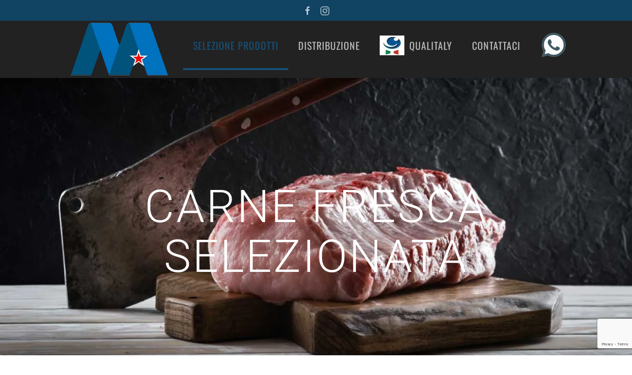

--- FILE ---
content_type: text/html; charset=utf-8
request_url: https://www.markal.it/selezione-prodotti-ingrosso-alimentare/ingrosso-carne-fresca-selezionata
body_size: 9838
content:
<!DOCTYPE html>
<html lang="it-it" dir="ltr">
    <head>
        <meta name="viewport" content="width=device-width, initial-scale=1">
        <link rel="icon" href="/images/logo-small.png" sizes="any">
                <link rel="apple-touch-icon" href="/images/logo-small.png">
        <meta charset="utf-8">
	<meta name="author" content="Super User">
	<meta name="robots" content="max-snippet:-1, max-image-preview:large, max-video-preview:-1">
	<meta name="description" content="Markal Spa è ingrosso carne fresca selezionata con distribuzione in Toscana. Fornitura di carne per ristoranti, hotel e operatori del  settore food con consegna entro 24 ore.">
	<meta name="generator" content="Joomla! - Open Source Content Management">
	<title>Ingrosso carne fresca selezionata per il settore ristorazione con Markal spa</title>
	<link href="https://www.markal.it/selezione-prodotti-ingrosso-alimentare/ingrosso-carne-fresca-selezionata" rel="canonical">
	<link href="/media/system/css/joomla-fontawesome.min.css?ver=4.2.11" rel="preload" as="style" onload="this.onload=null;this.rel='stylesheet'">
	<link href="/favicon.ico" rel="icon" type="image/vnd.microsoft.icon">
<link href="/media/vendor/joomla-custom-elements/css/joomla-alert.min.css?0.2.0" rel="stylesheet" />
	<link href="/templates/yootheme/css/theme.9.css?1754388830" rel="stylesheet" />
	<link href="/templates/yootheme/css/theme.update.css?4.2.11" rel="stylesheet" />
<script type="application/json" class="joomla-script-options new">{"joomla.jtext":{"ERROR":"Errore","MESSAGE":"Messaggio","NOTICE":"Avviso","WARNING":"Attenzione","JCLOSE":"Close","JOK":"OK","JOPEN":"Open"},"system.paths":{"root":"","rootFull":"https:\/\/www.markal.it\/","base":"","baseFull":"https:\/\/www.markal.it\/"},"csrf.token":"fee9535761d5d50b081a5a34ad5f3767"}</script>
	<script src="/media/system/js/core.min.js?ee06c8994b37d13d4ad21c573bbffeeb9465c0e2"></script>
	<script src="/media/vendor/webcomponentsjs/js/webcomponents-bundle.min.js?2.8.0" nomodule defer></script>
	<script src="/media/system/js/messages-es5.min.js?c29829fd2432533d05b15b771f86c6637708bd9d" nomodule defer></script>
	<script src="/media/system/js/joomla-hidden-mail-es5.min.js?b2c8377606bb898b64d21e2d06c6bb925371b9c3" nomodule defer></script>
	<script src="/media/system/js/joomla-hidden-mail.min.js?065992337609bf436e2fedbcbdc3de1406158b97" type="module"></script>
	<script src="/media/system/js/messages.min.js?7f7aa28ac8e8d42145850e8b45b3bc82ff9a6411" type="module"></script>
	<script src="https://www.google.com/recaptcha/api.js?render=6Lccme0kAAAAAEQPsge3Y8uEH2mni5SKg6eL2ibg"></script>
	<script src="/media/com_widgetkit/js/maps.js" defer></script>
	<script src="/templates/yootheme/packages/theme-analytics/app/analytics.min.js?4.2.11" defer></script>
	<script src="/templates/yootheme/vendor/assets/uikit/dist/js/uikit.min.js?4.2.11"></script>
	<script src="/templates/yootheme/vendor/assets/uikit/dist/js/uikit-icons-trek.min.js?4.2.11"></script>
	<script src="/templates/yootheme/js/theme.js?4.2.11"></script>
	<script>document.addEventListener('DOMContentLoaded', function() {
            Array.prototype.slice.call(document.querySelectorAll('a span[id^="cloak"]')).forEach(function(span) {
                span.innerText = span.textContent;
            });
        });</script>
	<script>if (typeof window.grecaptcha !== 'undefined') { grecaptcha.ready(function() { grecaptcha.execute("6Lccme0kAAAAAEQPsge3Y8uEH2mni5SKg6eL2ibg", {action:'homepage'});}); }</script>
	<!-- Start: Dati strutturati di Google  -->
			
<script type="application/ld+json" data-type="gsd">
{
    "@context": "https://schema.org",
    "@type": "BreadcrumbList",
    "itemListElement": [
        {
            "@type": "ListItem",
            "position": 1,
            "name": "Home",
            "item": "https://www.markal.it/"
        },
        {
            "@type": "ListItem",
            "position": 2,
            "name": "Selezione prodotti",
            "item": "https://www.markal.it/selezione-prodotti-ingrosso-alimentare"
        },
        {
            "@type": "ListItem",
            "position": 3,
            "name": "Carne fresca",
            "item": "https://www.markal.it/selezione-prodotti-ingrosso-alimentare/ingrosso-carne-fresca-selezionata"
        }
    ]
}
</script>
			<!-- End: Dati strutturati di Google  -->
	<!-- Joomla Facebook Integration Begin -->
<script type='text/javascript'>
!function(f,b,e,v,n,t,s){if(f.fbq)return;n=f.fbq=function(){n.callMethod?
n.callMethod.apply(n,arguments):n.queue.push(arguments)};if(!f._fbq)f._fbq=n;
n.push=n;n.loaded=!0;n.version='2.0';n.queue=[];t=b.createElement(e);t.async=!0;
t.src=v;s=b.getElementsByTagName(e)[0];s.parentNode.insertBefore(t,s)}(window,
document,'script','https://connect.facebook.net/en_US/fbevents.js');
fbq('init', '1238566419667514', {}, {agent: 'pljoomla'});
fbq('track', 'PageView');
</script>
<noscript>
<img height="1" width="1" style="display:none" alt="fbpx"
src="https://www.facebook.com/tr?id=1238566419667514&ev=PageView&noscript=1"/>
</noscript>
<!-- DO NOT MODIFY -->
<!-- Joomla Facebook Integration end -->
	<script>window.yootheme ||= {}; var $theme = yootheme.theme = {"i18n":{"close":{"label":"Close"},"totop":{"label":"Back to top"},"marker":{"label":"Open"},"navbarToggleIcon":{"label":"Open menu"},"paginationPrevious":{"label":"Previous page"},"paginationNext":{"label":"Next page"},"searchIcon":{"toggle":"Open Search","submit":"Submit Search"},"slider":{"next":"Next slide","previous":"Previous slide","slideX":"Slide %s","slideLabel":"%s of %s"},"slideshow":{"next":"Next slide","previous":"Previous slide","slideX":"Slide %s","slideLabel":"%s of %s"},"lightboxPanel":{"next":"Next slide","previous":"Previous slide","slideLabel":"%s of %s","close":"Close"}},"google_analytics":"UA-157542366-1","google_analytics_anonymize":""};</script>

    </head>
    <body class="">

        <div class="uk-hidden-visually uk-notification uk-notification-top-left uk-width-auto">
            <div class="uk-notification-message">
                <a href="#tm-main">Skip to main content</a>
            </div>
        </div>
    
        
        
        <div class="tm-page">

                        


<header class="tm-header-mobile uk-hidden@m" uk-header>


    
        <div class="uk-navbar-container">

            <div class="uk-container uk-container-expand">
                <nav class="uk-navbar" uk-navbar="{&quot;container&quot;:&quot;.tm-header-mobile&quot;,&quot;boundary&quot;:&quot;.tm-header-mobile .uk-navbar-container&quot;}">

                                        <div class="uk-navbar-left">

                        
                                                    <a uk-toggle href="#tm-dialog-mobile" class="uk-navbar-toggle">

        
        <div uk-navbar-toggle-icon></div>

        
    </a>
                        
                    </div>
                    
                    
                    
                </nav>
            </div>

        </div>

    



        <div id="tm-dialog-mobile" uk-offcanvas="container: true; overlay: true" mode="slide">
        <div class="uk-offcanvas-bar uk-flex uk-flex-column">

                        <button class="uk-offcanvas-close uk-close-large" type="button" uk-close uk-toggle="cls: uk-close-large; mode: media; media: @s"></button>
            
                        <div class="uk-margin-auto-bottom">
                
<div class="uk-grid uk-child-width-1-1" uk-grid>    <div>
<div class="uk-panel" id="module-menu-dialog-mobile">

    
    
<ul class="uk-nav uk-nav-default">
    
	<li class="item-127 uk-parent"><a href="/"><picture>
<source type="image/webp" srcset="/templates/yootheme/cache/d1/logo-markal-d18a8fad.webp 220w" sizes="(min-width: 220px) 220px">
<img src="/templates/yootheme/cache/be/logo-markal-bea262d8.png" width="220" height="116" alt loading="eager">
</picture> </a>
	<ul class="uk-nav-sub">

		<li class="item-126"><a href="/markal-e-distributore-alimentari-di-qualita-in-toscana/azienda-food-service-in-toscana"> Azienda</a></li>
		<li class="item-123"><a href="/markal-e-distributore-alimentari-di-qualita-in-toscana/la-storia"> la storia</a></li>
		<li class="item-156"><a href="/markal-e-distributore-alimentari-di-qualita-in-toscana/i-nostri-partner"> I nostri partner</a></li></ul></li>
	<li class="item-131 uk-active uk-parent"><a href="/selezione-prodotti-ingrosso-alimentare"> Selezione prodotti</a>
	<ul class="uk-nav-sub">

		<li class="item-128"><a href="/selezione-prodotti-ingrosso-alimentare/ingrosso-alimentari-toscana"> Alimentari</a></li>
		<li class="item-125"><a href="/selezione-prodotti-ingrosso-alimentare/ingrosso-alimenti-freschi"> freschi</a></li>
		<li class="item-133"><a href="/selezione-prodotti-ingrosso-alimentare/ingrosso-frutta-e-verdura-fresca"> Frutta e verdura fresca</a></li>
		<li class="item-134"><a href="/selezione-prodotti-ingrosso-alimentare/ingrosso-congelati-toscana"> Congelati</a></li>
		<li class="item-135 uk-active uk-parent"><a href="/selezione-prodotti-ingrosso-alimentare/ingrosso-carne-fresca-selezionata"> Carne fresca</a>
		<ul>

			<li class="item-154"><a href="/selezione-prodotti-ingrosso-alimentare/ingrosso-carne-fresca-selezionata/tagli-di-carne-selezione-eccelsa"> Selezione Eccelsa</a></li></ul></li>
		<li class="item-136"><a href="/selezione-prodotti-ingrosso-alimentare/ingrosso-pesce-fresco"> Pesce Fresco</a></li>
		<li class="item-137"><a href="/selezione-prodotti-ingrosso-alimentare/ingrosso-prodotti-non-alimentari"> Non alimentari</a></li>
		<li class="item-139"><a href="/selezione-prodotti-ingrosso-alimentare/ingrosso-bevande-e-distribuzione-in-toscana"> Bevande</a></li></ul></li>
	<li class="item-129 uk-parent"><a href="/distribuzione-alimentare-in-toscana"> Distribuzione</a>
	<ul class="uk-nav-sub">

		<li class="item-132"><a href="/distribuzione-alimentare-in-toscana/ingrosso-alimentare-consegna-24h"> Consegna 24h</a></li></ul></li>
	<li class="item-155"><a href="/qualitaly"><picture>
<source type="image/webp" srcset="/templates/yootheme/cache/1d/logo-qualitaly-piccolo-1d24da57.webp 50w" sizes="(min-width: 50px) 50px">
<img src="/templates/yootheme/cache/45/logo-qualitaly-piccolo-453aa375.jpeg" width="50" height="40" class="uk-margin-small-right" alt loading="eager">
</picture> Qualitaly</a></li>
	<li class="item-157"><a href="/contattaci"> Contattaci</a></li>
	<li class="item-256"><a href="https://api.whatsapp.com/send?phone=393929601441&amp;text=La contattiamo dal vostro sito web"><picture>
<source type="image/webp" srcset="/templates/yootheme/cache/52/wa-52e4c796.webp 55w" sizes="(min-width: 55px) 55px">
<img src="/templates/yootheme/cache/c9/wa-c9a03872.png" width="55" height="55" alt loading="eager">
</picture> </a></li></ul>

</div>
</div>    <div>
<div class="uk-panel" id="module-tm-2">

    
    <ul class="uk-flex-inline uk-flex-middle uk-flex-nowrap uk-grid-small" uk-grid>                    <li><a href="https://www.facebook.com/info.markal" class="uk-preserve-width uk-icon-link" rel="noreferrer" target="_blank"><span uk-icon="icon: facebook;"></span></a></li>
                    <li><a href="https://www.instagram.com/markal_spa" class="uk-preserve-width uk-icon-link" rel="noreferrer" target="_blank"><span uk-icon="icon: instagram;"></span></a></li>
            </ul>
</div>
</div></div>
            </div>
            
            
        </div>
    </div>
    
    
    

</header>



<div class="tm-toolbar tm-toolbar-default uk-visible@m">
    <div class="uk-container uk-flex uk-flex-middle uk-container-expand uk-flex-center">

                <div>
            <div class="uk-grid-medium uk-child-width-auto uk-flex-middle" uk-grid="margin: uk-margin-small-top">

                
                                <div>
<div class="uk-panel" id="module-tm-1">

    
    <ul class="uk-flex-inline uk-flex-middle uk-flex-nowrap uk-grid-small" uk-grid>                    <li><a href="https://www.facebook.com/info.markal" class="uk-preserve-width uk-icon-link" rel="noreferrer" target="_blank"><span uk-icon="icon: facebook;"></span></a></li>
                    <li><a href="https://www.instagram.com/markal_spa" class="uk-preserve-width uk-icon-link" rel="noreferrer" target="_blank"><span uk-icon="icon: instagram;"></span></a></li>
            </ul>
</div>
</div>
                
            </div>
        </div>
        
        
    </div>
</div>

<header class="tm-header uk-visible@m" uk-header>



        <div uk-sticky media="@m" show-on-up animation="uk-animation-slide-top" cls-active="uk-navbar-sticky" sel-target=".uk-navbar-container">
    
        <div class="uk-navbar-container">

            <div class="uk-container uk-container-expand">
                <nav class="uk-navbar" uk-navbar="{&quot;align&quot;:&quot;left&quot;,&quot;container&quot;:&quot;.tm-header &gt; [uk-sticky]&quot;,&quot;boundary&quot;:&quot;.tm-header .uk-navbar-container&quot;,&quot;target-y&quot;:&quot;.tm-header .uk-navbar-container&quot;,&quot;dropbar&quot;:true,&quot;dropbar-anchor&quot;:&quot;.tm-header .uk-navbar-container&quot;,&quot;dropbar-transparent-mode&quot;:&quot;remove&quot;}">

                    
                                        <div class="uk-navbar-center">

                        
                                                    
<ul class="uk-navbar-nav">
    
	<li class="item-127 uk-parent"><a href="/" class="uk-preserve-width"><picture>
<source type="image/webp" srcset="/templates/yootheme/cache/d1/logo-markal-d18a8fad.webp 220w" sizes="(min-width: 220px) 220px">
<img src="/templates/yootheme/cache/be/logo-markal-bea262d8.png" width="220" height="116" alt loading="eager">
</picture> </a>
	<div class="uk-navbar-dropdown"><div><ul class="uk-nav uk-navbar-dropdown-nav">

		<li class="item-126"><a href="/markal-e-distributore-alimentari-di-qualita-in-toscana/azienda-food-service-in-toscana"> Azienda</a></li>
		<li class="item-123"><a href="/markal-e-distributore-alimentari-di-qualita-in-toscana/la-storia"> la storia</a></li>
		<li class="item-156"><a href="/markal-e-distributore-alimentari-di-qualita-in-toscana/i-nostri-partner"> I nostri partner</a></li></ul></div></div></li>
	<li class="item-131 uk-active uk-parent"><a href="/selezione-prodotti-ingrosso-alimentare"> Selezione prodotti</a>
	<div class="uk-navbar-dropdown"><div><ul class="uk-nav uk-navbar-dropdown-nav">

		<li class="item-128"><a href="/selezione-prodotti-ingrosso-alimentare/ingrosso-alimentari-toscana"> Alimentari</a></li>
		<li class="item-125"><a href="/selezione-prodotti-ingrosso-alimentare/ingrosso-alimenti-freschi"> freschi</a></li>
		<li class="item-133"><a href="/selezione-prodotti-ingrosso-alimentare/ingrosso-frutta-e-verdura-fresca"> Frutta e verdura fresca</a></li>
		<li class="item-134"><a href="/selezione-prodotti-ingrosso-alimentare/ingrosso-congelati-toscana"> Congelati</a></li>
		<li class="item-135 uk-active uk-parent"><a href="/selezione-prodotti-ingrosso-alimentare/ingrosso-carne-fresca-selezionata"> Carne fresca</a>
		<ul class="uk-nav-sub">

			<li class="item-154"><a href="/selezione-prodotti-ingrosso-alimentare/ingrosso-carne-fresca-selezionata/tagli-di-carne-selezione-eccelsa"> Selezione Eccelsa</a></li></ul></li>
		<li class="item-136"><a href="/selezione-prodotti-ingrosso-alimentare/ingrosso-pesce-fresco"> Pesce Fresco</a></li>
		<li class="item-137"><a href="/selezione-prodotti-ingrosso-alimentare/ingrosso-prodotti-non-alimentari"> Non alimentari</a></li>
		<li class="item-139"><a href="/selezione-prodotti-ingrosso-alimentare/ingrosso-bevande-e-distribuzione-in-toscana"> Bevande</a></li></ul></div></div></li>
	<li class="item-129 uk-parent"><a href="/distribuzione-alimentare-in-toscana"> Distribuzione</a>
	<div class="uk-navbar-dropdown"><div><ul class="uk-nav uk-navbar-dropdown-nav">

		<li class="item-132"><a href="/distribuzione-alimentare-in-toscana/ingrosso-alimentare-consegna-24h"> Consegna 24h</a></li></ul></div></div></li>
	<li class="item-155"><a href="/qualitaly" class="uk-preserve-width"><picture>
<source type="image/webp" srcset="/templates/yootheme/cache/1d/logo-qualitaly-piccolo-1d24da57.webp 50w" sizes="(min-width: 50px) 50px">
<img src="/templates/yootheme/cache/45/logo-qualitaly-piccolo-453aa375.jpeg" width="50" height="40" class="uk-margin-small-right" alt loading="eager">
</picture> Qualitaly</a></li>
	<li class="item-157"><a href="/contattaci"> Contattaci</a></li>
	<li class="item-256"><a href="https://api.whatsapp.com/send?phone=393929601441&amp;text=La contattiamo dal vostro sito web" class="uk-preserve-width"><picture>
<source type="image/webp" srcset="/templates/yootheme/cache/52/wa-52e4c796.webp 55w" sizes="(min-width: 55px) 55px">
<img src="/templates/yootheme/cache/c9/wa-c9a03872.png" width="55" height="55" alt loading="eager">
</picture> </a></li></ul>

                        
                    </div>
                    
                    
                </nav>
            </div>

        </div>

        </div>
    







</header>

            
            

            <main id="tm-main" >

                
                <div id="system-message-container" aria-live="polite"></div>

                <!-- Builder #page -->
<div class="uk-section-default uk-light">
        <div data-src="/component/ajax/?p=image&amp;src=%7B%22file%22%3A%22images%2Fimmagini-test%2Fdistribuzione-carne-fresca-in-toscana.jpg%22%2C%22thumbnail%22%3A%222560%2C%2C%22%7D&amp;hash=e2ecbdaa" data-sources="[{&quot;type&quot;:&quot;image\/webp&quot;,&quot;srcset&quot;:&quot;\/templates\/yootheme\/cache\/f3\/distribuzione-carne-fresca-in-toscana-f30168eb.webp 768w, \/templates\/yootheme\/cache\/2a\/distribuzione-carne-fresca-in-toscana-2aa07e90.webp 1024w, \/templates\/yootheme\/cache\/69\/distribuzione-carne-fresca-in-toscana-69ef6ed8.webp 1366w, \/templates\/yootheme\/cache\/8a\/distribuzione-carne-fresca-in-toscana-8ad4f87a.webp 1600w, \/templates\/yootheme\/cache\/b4\/distribuzione-carne-fresca-in-toscana-b4ebe655.webp 1920w, \/templates\/yootheme\/cache\/69\/distribuzione-carne-fresca-in-toscana-690e0690.webp 2560w&quot;,&quot;sizes&quot;:&quot;(max-aspect-ratio: 2560\/1709) 150vh&quot;}]" uk-img class="uk-background-norepeat uk-background-cover uk-background-bottom-center uk-section uk-section-xlarge">    
        
        
        
            
                                <div class="uk-container uk-container-large">                
                    <div class="uk-grid tm-grid-expand uk-child-width-1-1 uk-grid-margin">
<div class="uk-width-1-1@m">
    
        
            
            
            
                
                    
<div class="uk-heading-large uk-text-center">        Carne Fresca selezionata    </div>
                
            
        
    
</div></div>
                                </div>                
            
        
        </div>
    
</div>
<div class="uk-section-default uk-section uk-section-large">
    
        
        
        
            
                                <div class="uk-container uk-container-large">                
                    <div class="uk-grid tm-grid-expand uk-grid-column-small uk-child-width-1-1 uk-grid-margin uk-margin-remove-top">
<div class="uk-width-1-1@m">
    
        
            
            
            
                
                    
<h1 class="uk-h1 uk-text-center">        Ingrosso Carne Fresca Fresca selezionata    </h1><hr><div class="uk-panel uk-margin"><p>La <strong>selezione di carni nazionali e internazionali pregiate</strong> è da sempre al centro della nostra attività, nella quale mettiamo attenzione e costante ricerca per portare in tavola solo prodotti di qualità superiore.</p>
<p>Ci occupiamo di <strong>ingrosso carne fresca </strong>e distribuzione<strong> </strong>per il settore Horeca, la ristorazione e l'ospitalità<strong> </strong>da oltre 30 anni, offrendo moltissime tipologie di carni: bovino, ovino, suino, coniglio, pollame, selvaggina, avicunicole, equino, vitello e vitellone.</p></div>
                
            
        
    
</div></div>
                                </div>                
            
        
    
</div>
<div class="uk-section-primary uk-section uk-section-small">
    
        
        
        
            
                                <div class="uk-container uk-container-large">                
                    <div class="uk-grid tm-grid-expand uk-child-width-1-1 uk-margin-small">
<div class="uk-width-1-1@m">
    
        
            
            
            
                
                    
<h2 class="uk-h2">        <div style="text-align: center;">il nostro reparto carne fresca <br /><strong>Carni Lavorate Markal</strong></div>    </h2>
                
            
        
    
</div></div><div class="uk-grid tm-grid-expand uk-grid-margin" uk-grid>
<div class="uk-width-1-2@m">
    
        
            
            
            
                
                    
<div class="uk-margin">
        <picture>
<source type="image/webp" srcset="/templates/yootheme/cache/92/carne-fresca-selezionata-markal-928835d1.webp 768w, /templates/yootheme/cache/d7/carne-fresca-selezionata-markal-d730dec6.webp 1024w, /templates/yootheme/cache/16/carne-fresca-selezionata-markal-16988bbf.webp 1200w" sizes="(min-width: 1200px) 1200px">
<img src="/templates/yootheme/cache/c0/carne-fresca-selezionata-markal-c0c91010.jpeg" width="1200" height="818" class="el-image" alt="ingrosso carne fresca in toscana" loading="lazy">
</picture>    
    
</div>
                
            
        
    
</div>
<div class="uk-width-1-2@m">
    
        
            
            
            
                
                    <div class="uk-panel uk-margin"><p>Nel nostro <strong>reparto interno di macelleria</strong> abbiamo la possibilità di lavorare i tagli di carne secondo le vostre esigenze e fornirvi <strong>grandi o anche piccole quantità</strong> accuratamente preparate dai nostri abili macellai.</p>
<p>I <strong>tagli di carne possono essere ordinati interi, oppure anche in tagli piccoli</strong> (per esempio a fette) e già pronti per essere cucinati.</p>
<p>La carne viene poi messa sottovuoto, pronta per essere consegnata nella vostra cucina.</p></div>
                
            
        
    
</div></div>
                                </div>                
            
        
    
</div>
<div class="uk-section-default uk-section uk-padding-remove-bottom">
    
        
        
        
            
                                <div class="uk-container uk-container-large">                
                    <div class="uk-grid tm-grid-expand uk-child-width-1-1 uk-grid-margin">
<div class="uk-width-1-1@m">
    
        
            
            
            
                
                    <hr>
                
            
        
    
</div></div>
                                </div>                
            
        
    
</div>
<div class="uk-section-muted uk-section uk-section-small">
    
        
        
        
            
                                <div class="uk-container uk-container-large">                
                    <div class="uk-grid tm-grid-expand uk-child-width-1-1 uk-grid-margin">
<div class="uk-width-1-1@m">
    
        
            
            
            
                
                    
<h3 class="uk-h2">        <div style="text-align: center;">il nostro reparto carne fresca <br /><strong>Selezione Eccelsa</strong></div>    </h3>
                
            
        
    
</div></div><div class="uk-grid tm-grid-expand uk-grid-margin" uk-grid>
<div class="uk-width-1-2@m">
    
        
            
            
            
                
                    <div class="uk-panel uk-margin"><p>La <strong>qualità delle nostre carni</strong> e il <strong>servizio veloce e personalizzato</strong> che offriamo ci ha portato ad arricchire la nostra offerta con una selezione di carni di qualità superiore, caratterizzata da da requisiti che garantiscono qualità organolettiche di <strong>eccellenza</strong>:</p>
<ul>
<li>scelta dei migliori capi</li>
<li>linee genetiche garantite</li>
<li>differenti provenienze europee</li>
<li>prolungata e attenta frollatura</li>
<li>collaborazione con i migliori macelli d'Europa</li>
<li>esperienza dei nostri macellai interni</li>
</ul>
<p>Le carni vengono accuratamente frollate per almeno 15 giorni all'interno delle nostre celle frigo, prima di essere lavorate e preparate nei vari tagli.</p>
<p>Provengono da Spagna, Irlanda, Serbia, Croazia, Polonia nei seguenti tagli: <strong>lombata intera, lombata parte costola e parte filetto e costata disossata, scamone, fesa e picanha</strong>.</p></div>
<div class="uk-margin">
    
    
        
        
<a class="el-content uk-width-1-1 uk-button uk-button-default" href="/selezione-prodotti-ingrosso-alimentare/ingrosso-carne-fresca-selezionata/tagli-di-carne-selezione-eccelsa">
    
        scopri di più su eccelsa    
    
</a>

        
    
    
</div>

                
            
        
    
</div>
<div class="uk-width-1-2@m">
    
        
            
            
            
                
                    
<div class="uk-margin uk-text-center">
        <picture>
<source type="image/webp" srcset="/templates/yootheme/cache/87/LOGO-ECCELSA-87effc27.webp 500w, /templates/yootheme/cache/60/LOGO-ECCELSA-609c8ec4.webp 768w, /templates/yootheme/cache/09/LOGO-ECCELSA-09c7f604.webp 800w" sizes="(min-width: 500px) 500px">
<img src="/templates/yootheme/cache/a6/LOGO-ECCELSA-a633f2e7.jpeg" width="500" height="500" class="el-image" alt="distribuzione carne eccelsa in toscana" loading="lazy">
</picture>    
    
</div>
                
            
        
    
</div></div>
                                </div>                
            
        
    
</div>
<div class="uk-section-default uk-section uk-padding-remove-top uk-padding-remove-bottom">
    
        
        
        
            
                                <div class="uk-container uk-container-large">                
                    <div class="uk-grid tm-grid-expand uk-child-width-1-1 uk-grid-margin">
<div class="uk-width-1-1@m">
    
        
            
            
            
                
                    <hr>
                
            
        
    
</div></div>
                                </div>                
            
        
    
</div>
<div class="uk-section-default uk-section uk-padding-remove-bottom">
    
        
        
        
            
                                <div class="uk-container uk-container-large">                
                    <div class="uk-grid tm-grid-expand uk-child-width-1-1 uk-grid-margin">
<div class="uk-width-1-1@m">
    
        
            
            
            
                
                    <hr>
                
            
        
    
</div></div><div class="uk-grid tm-grid-expand uk-child-width-1-1 uk-grid-margin">
<div class="uk-width-1-1@m">
    
        
            
            
            
                
                    
<h4 class="uk-h2">        <div style="text-align: center;">Tutte le carni</div>    </h4>
                
            
        
    
</div></div><div class="uk-grid tm-grid-expand uk-grid-margin" uk-grid>
<div class="uk-width-1-2@s uk-width-1-4@m">
    
        
            
            
            
                
                    
<div class="uk-grid-item-match uk-margin">
        <a class="uk-card uk-card-primary uk-card-hover uk-card-body uk-margin-remove-first-child uk-link-toggle uk-display-block" href="/ingrosso-carne-bovina-fresca-per-la-ristorazione-in-toscana">    
    
                <picture>
<source type="image/webp" srcset="/templates/yootheme/cache/f9/carne-di-bovino-f9c8620f.webp 768w, /templates/yootheme/cache/78/carne-di-bovino-78900d49.webp 1024w, /templates/yootheme/cache/22/carne-di-bovino-2273921a.webp 1366w, /templates/yootheme/cache/5d/carne-di-bovino-5d90966a.webp 1600w" sizes="(min-width: 1600px) 1600px">
<img src="/templates/yootheme/cache/97/carne-di-bovino-97db1aeb.jpeg" width="1600" height="1067" class="el-image" alt="distribuzione alimentare di carne di bovino" loading="lazy">
</picture>        
                    

        
                <h3 class="el-title uk-card-title uk-margin-top uk-margin-remove-bottom">                        Bovino                    </h3>        
        
    
        
        
        
        
        
        
        
    
        </a>    
</div>
<div class="uk-grid-item-match uk-margin">
        <a class="uk-card uk-card-primary uk-card-hover uk-card-body uk-margin-remove-first-child uk-link-toggle uk-display-block" href="/ingrosso-carni-avicunicole-per-la-ristorazione-in-toscana">    
    
                <picture>
<source type="image/webp" srcset="/templates/yootheme/cache/0c/ingrosso-alimentare-avicunicole-0c79be8c.webp 600w, /templates/yootheme/cache/15/ingrosso-alimentare-avicunicole-156eae01.webp 768w, /templates/yootheme/cache/09/ingrosso-alimentare-avicunicole-099669ab.webp 1024w, /templates/yootheme/cache/2f/ingrosso-alimentare-avicunicole-2f2ed127.webp 1200w" sizes="(min-width: 600px) 600px">
<img src="/templates/yootheme/cache/56/ingrosso-alimentare-avicunicole-5608524b.jpeg" width="600" height="400" class="el-image" alt="ingrosso alimentare avicunicole" loading="lazy">
</picture>        
                    

        
                <h3 class="el-title uk-card-title uk-margin-top uk-margin-remove-bottom">                        avicunicole                    </h3>        
        
    
        
        
        
        
        
        
        
    
        </a>    
</div>
                
            
        
    
</div>
<div class="uk-width-1-2@s uk-width-1-4@m">
    
        
            
            
            
                
                    
<div class="uk-grid-item-match uk-margin">
        <a class="uk-card uk-card-primary uk-card-hover uk-card-body uk-margin-remove-first-child uk-link-toggle uk-display-block" href="/ingrosso-carne-ovina-fresca-per-la-ristorazione">    
    
                <picture>
<source type="image/webp" srcset="/templates/yootheme/cache/27/distribuzione-alimentare-di-carne-di-ovino-2707f26e.webp 768w, /templates/yootheme/cache/6b/distribuzione-alimentare-di-carne-di-ovino-6b907e8d.webp 1024w, /templates/yootheme/cache/0f/distribuzione-alimentare-di-carne-di-ovino-0ff42719.webp 1200w" sizes="(min-width: 1200px) 1200px">
<img src="/templates/yootheme/cache/02/distribuzione-alimentare-di-carne-di-ovino-023d56a5.jpeg" width="1200" height="800" class="el-image" alt="distribuzione alimentare all'ingrosso di frutta fresca" loading="lazy">
</picture>        
                    

        
                <h3 class="el-title uk-card-title uk-margin-top uk-margin-remove-bottom">                        OVINO                    </h3>        
        
    
        
        
        
        
        
        
        
    
        </a>    
</div>
<div class="uk-card uk-card-primary uk-card-body uk-margin-remove-first-child uk-margin">
    
    
                <picture>
<source type="image/webp" srcset="/templates/yootheme/cache/8f/distribuzione-carne-equino-in-toscana-8f18c7f4.webp 768w, /templates/yootheme/cache/18/distribuzione-carne-equino-in-toscana-18ed6879.webp 1024w, /templates/yootheme/cache/a0/distribuzione-carne-equino-in-toscana-a05be488.webp 1200w" sizes="(min-width: 1200px) 1200px">
<img src="/templates/yootheme/cache/8a/distribuzione-carne-equino-in-toscana-8a913958.jpeg" width="1200" height="801" class="el-image" alt="distribuzione alimentare carne di equino in toscana" loading="lazy">
</picture>        
                    

        
                <h3 class="el-title uk-card-title uk-margin-top uk-margin-remove-bottom">                        equino                    </h3>        
        
    
        
        
        
        
        
        
        
    
    
</div>
                
            
        
    
</div>
<div class="uk-width-1-2@s uk-width-1-4@m">
    
        
            
            
            
                
                    
<div class="uk-grid-item-match uk-margin">
        <a class="uk-card uk-card-primary uk-card-hover uk-card-body uk-margin-remove-first-child uk-link-toggle uk-display-block" href="/ingrosso-carne-suina-fresca-per-la-ristorazione-in-toscana">    
    
                <picture>
<source type="image/webp" srcset="/templates/yootheme/cache/62/distribuzione-carne-di-suino-629d7c4c.webp 768w, /templates/yootheme/cache/b3/distribuzione-carne-di-suino-b3a8a52d.webp 1024w, /templates/yootheme/cache/e9/distribuzione-carne-di-suino-e94b3a7e.webp 1366w, /templates/yootheme/cache/ff/distribuzione-carne-di-suino-ff1584b6.webp 1600w, /templates/yootheme/cache/76/distribuzione-carne-di-suino-76d0eac2.webp 1920w, /templates/yootheme/cache/d8/distribuzione-carne-di-suino-d8150439.webp 5026w" sizes="(min-width: 5026px) 5026px">
<img src="/templates/yootheme/cache/06/distribuzione-carne-di-suino-063473cf.jpeg" width="5026" height="3351" class="el-image" alt="distribuzione carne di suino" loading="lazy">
</picture>        
                    

        
                <h3 class="el-title uk-card-title uk-margin-top uk-margin-remove-bottom">                        SUINO                    </h3>        
        
    
        
        
        
        
        
        
        
    
        </a>    
</div>
<div class="uk-card uk-card-primary uk-card-body uk-margin-remove-first-child uk-margin">
    
    
                <picture>
<source type="image/webp" srcset="/templates/yootheme/cache/6a/ingrosso-selvaggina-toscana-6a9025b8.webp 768w, /templates/yootheme/cache/09/ingrosso-selvaggina-toscana-097eecf7.webp 1024w, /templates/yootheme/cache/4c/ingrosso-selvaggina-toscana-4c73d19c.webp 1200w" sizes="(min-width: 1200px) 1200px">
<img src="/templates/yootheme/cache/00/ingrosso-selvaggina-toscana-00572180.jpeg" width="1200" height="802" class="el-image" alt="ingrosso selvaggina in toscana" loading="lazy">
</picture>        
                    

        
                <h3 class="el-title uk-card-title uk-margin-top uk-margin-remove-bottom">                        SELVAGGINA                    </h3>        
        
    
        
        
        
        
        
        
        
    
    
</div>
                
            
        
    
</div>
<div class="uk-width-1-2@s uk-width-1-4@m">
    
        
            
            
            
                
                    
<div class="uk-grid-item-match uk-margin">
        <a class="uk-card uk-card-primary uk-card-hover uk-card-body uk-margin-remove-first-child uk-link-toggle uk-display-block" href="/ingrosso-pollo-per-la-ristorazione-in-toscana">    
    
                <picture>
<source type="image/webp" srcset="/templates/yootheme/cache/ff/distribuzione-alimentare-pollame-ff9547d3.webp 768w, /templates/yootheme/cache/61/distribuzione-alimentare-pollame-61a121ba.webp 1024w, /templates/yootheme/cache/d9/distribuzione-alimentare-pollame-d91479dd.webp 1200w" sizes="(min-width: 1200px) 1200px">
<img src="/templates/yootheme/cache/5c/distribuzione-alimentare-pollame-5c880934.jpeg" width="1200" height="800" class="el-image" alt="distribuzione alimentare pollame in Toscana" loading="lazy">
</picture>        
                    

        
                <h3 class="el-title uk-card-title uk-margin-top uk-margin-remove-bottom">                         POLLAME                    </h3>        
        
    
        
        
        
        
        
        
        
    
        </a>    
</div>
<div class="uk-grid-item-match uk-margin">
        <a class="uk-card uk-card-primary uk-card-hover uk-card-body uk-margin-remove-first-child uk-link-toggle uk-display-block" href="/ingrosso-carne-di-vitello-per-la-ristorazione-in-toscana">    
    
                <picture>
<source type="image/webp" srcset="/templates/yootheme/cache/b3/carne-di-vitello-e-vitellone-b3602583.webp 768w, /templates/yootheme/cache/af/carne-di-vitello-e-vitellone-af85860b.webp 1024w, /templates/yootheme/cache/f5/carne-di-vitello-e-vitellone-f5661958.webp 1366w, /templates/yootheme/cache/8e/carne-di-vitello-e-vitellone-8e596e4f.webp 1600w" sizes="(min-width: 1600px) 1600px">
<img src="/templates/yootheme/cache/3e/carne-di-vitello-e-vitellone-3e4b1fbf.jpeg" width="1600" height="1067" class="el-image" alt="carne di vitello all'ingrosso in toscana" loading="lazy">
</picture>        
                    

        
                <h3 class="el-title uk-card-title uk-margin-top uk-margin-remove-bottom">                        vitello                    </h3>        
        
    
        
        
        
        
        
        
        
    
        </a>    
</div>
                
            
        
    
</div></div>
                                </div>                
            
        
    
</div>
<div class="uk-section-default uk-section">
    
        
        
        
            
                                <div class="uk-container uk-container-large">                
                    <div class="uk-grid tm-grid-expand uk-child-width-1-1 uk-grid-margin">
<div class="uk-width-1-1@m">
    
        
            
            
            
                
                    <hr>
                
            
        
    
</div></div>
                                </div>                
            
        
    
</div>
<div class="uk-section-default uk-section uk-section-xsmall uk-padding-remove-top uk-padding-remove-bottom">
    
        
        
        
            
                                <div class="uk-container uk-container-large">                
                    <div class="uk-grid tm-grid-expand uk-grid-margin uk-margin-remove-top uk-margin-remove-bottom" uk-grid>
<div class="uk-grid-item-match uk-flex-middle uk-width-1-3@m">
    
        
            
            
                        <div class="uk-panel uk-width-1-1">            
                
                    
<div class="uk-margin">
        <picture>
<source type="image/webp" srcset="/templates/yootheme/cache/6d/carne-fresca-markal-6d7d6b8d.webp 300w, /templates/yootheme/cache/f2/carne-fresca-markal-f2d0207a.webp 600w" sizes="(min-width: 300px) 300px">
<img src="/templates/yootheme/cache/55/carne-fresca-markal-551892ca.jpeg" width="300" height="150" class="el-image" alt loading="lazy">
</picture>    
    
</div>
                
                        </div>            
        
    
</div>
<div class="uk-grid-item-match uk-flex-middle uk-width-1-3@m">
    
        
            
            
                        <div class="uk-panel uk-width-1-1">            
                
                    <div class="uk-panel uk-margin"><p><strong>LA VUOI CONGELATA? </strong>Scopri tutta la nostra selezione di carne congelata.</p></div>
                
                        </div>            
        
    
</div>
<div class="uk-grid-item-match uk-flex-middle uk-width-1-3@m">
    
        
            
            
                        <div class="uk-panel uk-width-1-1">            
                
                    
<div class="uk-margin">
    
    
        
        
<a class="el-content uk-width-1-1 uk-button uk-button-default" href="/selezione-prodotti-ingrosso-alimentare/ingrosso-congelati-toscana">
    
        carne congelata    
    
</a>

        
    
    
</div>

                
                        </div>            
        
    
</div></div>
                                </div>                
            
        
    
</div>
<div class="uk-section-default uk-section uk-padding-remove-bottom">
    
        
        
        
            
                                <div class="uk-container uk-container-large">                
                    <div class="uk-grid tm-grid-expand uk-child-width-1-1 uk-grid-margin">
<div class="uk-width-1-1@m">
    
        
            
            
            
                
                    
<div class="uk-margin">
        <picture>
<source type="image/webp" srcset="/templates/yootheme/cache/43/CARNE-43c5d57a.webp 768w, /templates/yootheme/cache/36/CARNE-3619f233.webp 1024w, /templates/yootheme/cache/d9/CARNE-d9220481.webp 1366w, /templates/yootheme/cache/72/CARNE-725710cb.webp 1600w, /templates/yootheme/cache/2c/CARNE-2cae2d0b.webp 1920w, /templates/yootheme/cache/1f/CARNE-1fbc0e8b.webp 2423w" sizes="(min-width: 2423px) 2423px">
<img src="/templates/yootheme/cache/dd/CARNE-dd349111.jpeg" width="2423" height="1510" class="el-image" alt loading="lazy">
</picture>    
    
</div>
                
            
        
    
</div></div>
                                </div>                
            
        
    
</div>
<div class="uk-section-default uk-section uk-padding-remove-top">
    
        
        
        
            
                                <div class="uk-container uk-container-large">                
                    <div class="uk-grid tm-grid-expand uk-grid-column-small uk-child-width-1-1 uk-grid-margin">
<div class="uk-grid-item-match uk-width-1-1@xl">
        <div class="uk-tile-primary uk-tile">    
        
            
            
            
                
                    
<div class="uk-margin-remove-vertical uk-text-center">
    
    
        
        
<a class="el-content uk-width-1-1 uk-button uk-button-default uk-button-large uk-flex-inline uk-flex-center uk-flex-middle" href="https://www.markal.it/contattaci">
        <span class="uk-margin-small-right" uk-icon="receiver"></span>    
        CONTATTACI ED INIZIA A LAVORARE CON NOI    
    
</a>

        
    
    
</div>

                
            
        
        </div>    
</div></div>
                                </div>                
            
        
    
</div>

                
            </main>

            

                        <footer>
                <!-- Builder #footer -->
<div class="uk-section-default uk-section uk-section-large uk-padding-remove-bottom">
    
        
        
        
            
                                <div class="uk-container uk-container-large">                
                    <div class="uk-grid tm-grid-expand uk-child-width-1-1 uk-grid-margin">
<div class="uk-width-1-1@m">
    
        
            
            
            
                
                    
<div class="uk-margin"><a href="#" uk-totop uk-scroll></a></div><hr>
                
            
        
    
</div></div><div class="uk-grid tm-grid-expand uk-grid-large uk-grid-margin-large" uk-grid>
<div class="uk-width-1-3@m">
    
        
            
            
            
                
                    
<div class="uk-text-left" uk-scrollspy="target: [uk-scrollspy-class];">
        <a class="el-link" href="/index.php"><picture>
<source type="image/webp" srcset="/templates/yootheme/cache/f3/LOGO-MARKAL-DEFINITIVO-f3f159de.webp 250w, /templates/yootheme/cache/5d/LOGO-MARKAL-DEFINITIVO-5d2b614d.webp 500w" sizes="(min-width: 250px) 250px">
<img src="/templates/yootheme/cache/e4/LOGO-MARKAL-DEFINITIVO-e4b18363.png" width="250" height="209" class="el-image" alt loading="lazy">
</picture></a>    
    
</div>
                
            
        
    
</div>
<div class="uk-width-2-3@m">
    
        
            
            
            
                
                    
<div class="uk-margin-large uk-text-left">
    <div class="uk-grid uk-child-width-1-2 uk-child-width-1-4@s uk-grid-match" uk-grid>        <div>
<div class="el-item uk-panel uk-margin-remove-first-child">
    
    
                        
                    

        
                <h3 class="el-title uk-h6 uk-margin-top uk-margin-remove-bottom">                        MARKAL SPA                    </h3>        
        
    
        
        
                <div class="el-content uk-panel uk-margin-top"><ul class="uk-list">
<li><a href="/markal-e-distributore-alimentari-di-qualita-in-toscana/la-storia">STORIA</a></li>
<li><a href="/markal-e-distributore-alimentari-di-qualita-in-toscana/i-nostri-partner" target="_blank" rel="nofollow noopener noreferrer">PARTNERS</a></li>
</ul></div>        
        
        
        
        
    
    
</div></div>
        <div>
<div class="el-item uk-panel uk-margin-remove-first-child">
    
    
                        
                    

        
                <h3 class="el-title uk-h6 uk-margin-top uk-margin-remove-bottom">                        PRODOTTI                    </h3>        
        
    
        
        
                <div class="el-content uk-panel uk-margin-top"><ul class="uk-list">
<li><a href="/selezione-prodotti-ingrosso-alimentare/ingrosso-alimentari-toscana">ALIMENTARI</a></li>
<li><a href="/selezione-prodotti-ingrosso-alimentare/ingrosso-alimenti-freschi">FRESCHI</a></li>
<li><a href="/selezione-prodotti-ingrosso-alimentare/ingrosso-congelati-toscana">CONGELATI</a></li>
<li><a href="/selezione-prodotti-ingrosso-alimentare/ingrosso-carne-fresca-selezionata">CARNE FRESCA</a></li>
<li><a href="/selezione-prodotti-ingrosso-alimentare/ingrosso-pesce-fresco">PESCE FRESCO</a></li>
</ul></div>        
        
        
        
        
    
    
</div></div>
        <div>
<div class="el-item uk-panel uk-margin-remove-first-child">
    
    
                        
                    

        
                <h3 class="el-title uk-h6 uk-margin-top uk-margin-remove-bottom">                        DISTRIBUZIONE                    </h3>        
        
    
        
        
                <div class="el-content uk-panel uk-margin-top"><ul class="uk-list">
<li><a href="/ingrosso-alimentare-per-ristoranti-in-toscana">RISTORANTI</a></li>
<li><a href="/ingrosso-alimentari-per-horeca-in-toscana">HORECA</a></li>
<li><a href="/ingrosso-alimentari-per-hotel-e-alberghi-in-toscana">HOTEL E ALBERGHI</a></li>
<li><a href="/distribuzione-alimentare-bar-e-pub-toscana">BAR</a></li>
</ul></div>        
        
        
        
        
    
    
</div></div>
        <div>
<div class="el-item uk-panel uk-margin-remove-first-child">
    
    
                        
                    

        
                <h3 class="el-title uk-h6 uk-margin-top uk-margin-remove-bottom">                        SERVIZI                    </h3>        
        
    
        
        
                <div class="el-content uk-panel uk-margin-top"><ul class="uk-list">
<li><a href="/distribuzione-alimentare-in-toscana/ingrosso-alimentare-consegna-24h">CONSEGNA 24H</a></li>
<li></li>
<li><a href="https://shop.markal.it">DOLCI DI ALICE</a></li>
</ul></div>        
        
        
        
        
    
    
</div></div>
        </div>
</div>
                
            
        
    
</div></div><div class="uk-grid tm-grid-expand uk-child-width-1-1 uk-grid-margin">
<div class="uk-width-1-1@m">
    
        
            
            
            
                
                    <hr>
                
            
        
    
</div></div><div class="uk-grid tm-grid-expand uk-child-width-1-1 uk-grid-margin">
<div class="uk-width-1-1">
    
        
            
            
            
                
                    <div class="uk-panel uk-margin"><p style="text-align: center;">VIA V. ORSUCCI, 21, 51011 BORGO A BUGGIANO PT - TEL. +39.0572.30306  //  <joomla-hidden-mail  is-link="1" is-email="1" first="SU5GTw==" last="TUFSS0FMLklU" text="SU5GT0BNQVJLQUwuSVQ=" base="" >Questo indirizzo email è protetto dagli spambots. È necessario abilitare JavaScript per vederlo.</joomla-hidden-mail> </p></div>
                
            
        
    
</div></div>
                                </div>                
            
        
    
</div>
<div class="uk-section-secondary uk-section uk-section-small uk-padding-remove-bottom">
    
        
        
        
            
                                <div class="uk-container uk-container-large">                
                    <div class="uk-grid tm-grid-expand uk-grid-row-collapse uk-margin-remove-vertical" uk-grid>
<div class="uk-grid-item-match uk-flex-middle uk-width-1-2@s uk-width-1-5@m">
    
        
            
            
                        <div class="uk-panel uk-width-1-1">            
                
                    <div class="uk-panel uk-text-meta uk-text-muted uk-margin uk-text-left@m uk-text-center"><p>© 2020 Markal.it - All Rights Reserved</p></div>
                
                        </div>            
        
    
</div>
<div class="uk-grid-item-match uk-flex-middle uk-width-1-2@s uk-width-1-5@m">
    
        
            
            
                        <div class="uk-panel uk-width-1-1">            
                
                    <div class="uk-panel uk-margin uk-text-center"><p><a href="https://www.iubenda.com/privacy-policy/64672740" class="iubenda-white no-brand iubenda-noiframe iubenda-embed iubenda-noiframe " title="Privacy Policy ">Privacy Policy</a></p>
<script type="text/javascript">// <![CDATA[
(function (w,d) {var loader = function () {var s = d.createElement("script"), tag = d.getElementsByTagName("script")[0]; s.src="https://cdn.iubenda.com/iubenda.js"; tag.parentNode.insertBefore(s,tag);}; if(w.addEventListener){w.addEventListener("load", loader, false);}else if(w.attachEvent){w.attachEvent("onload", loader);}else{w.onload = loader;}})(window, document);
// ]]></script>
<p><a href="https://www.iubenda.com/privacy-policy/64672740/cookie-policy" class="iubenda-white no-brand iubenda-noiframe iubenda-embed iubenda-noiframe " title="Cookie Policy ">Cookie Policy</a><script type="text/javascript">(function (w,d) {var loader = function () {var s = d.createElement("script"), tag = d.getElementsByTagName("script")[0]; s.src="https://cdn.iubenda.com/iubenda.js"; tag.parentNode.insertBefore(s,tag);}; if(w.addEventListener){w.addEventListener("load", loader, false);}else if(w.attachEvent){w.attachEvent("onload", loader);}else{w.onload = loader;}})(window, document);</script></div>
                
                        </div>            
        
    
</div>
<div class="uk-grid-item-match uk-flex-middle uk-width-1-3@s uk-width-1-5@m">
    
        
            
            
                        <div class="uk-panel uk-width-1-1">            
                
                    
<div class="uk-margin uk-text-center" uk-scrollspy="target: [uk-scrollspy-class];">    <div class="uk-child-width-auto uk-grid-small uk-flex-inline" uk-grid>
            <div>
<a class="el-link uk-icon-link" href="https://www.facebook.com/info.markal/" target="_blank" rel="noreferrer"><span uk-icon="icon: facebook;"></span></a></div>
            <div>
<a class="el-link uk-icon-link" href="https://www.instagram.com/markal_spa" target="_blank" rel="noreferrer"><span uk-icon="icon: instagram;"></span></a></div>
    
    </div></div>
                
                        </div>            
        
    
</div>
<div class="uk-width-1-3@s uk-width-1-5@m">
    
        
            
            
            
                
                    
                
            
        
    
</div>
<div class="uk-width-1-3@s uk-width-1-5@m">
    
        
            
            
            
                
                    
<div class="uk-margin uk-text-center">
        <a class="el-link" href="https://www.woola.it"><picture>
<source type="image/webp" srcset="/templates/yootheme/cache/b0/logo-b043c4f9.webp 300w" sizes="(min-width: 300px) 300px">
<img src="/templates/yootheme/cache/8a/logo-8a251f1d.png" width="300" height="100" class="el-image" alt loading="lazy">
</picture></a>    
    
</div>
                
            
        
    
</div></div>
                                </div>                
            
        
    
</div>            </footer>
            
        </div>

        
        

    </body>
</html>


--- FILE ---
content_type: text/html; charset=utf-8
request_url: https://www.google.com/recaptcha/api2/anchor?ar=1&k=6Lccme0kAAAAAEQPsge3Y8uEH2mni5SKg6eL2ibg&co=aHR0cHM6Ly93d3cubWFya2FsLml0OjQ0Mw..&hl=en&v=PoyoqOPhxBO7pBk68S4YbpHZ&size=invisible&anchor-ms=20000&execute-ms=30000&cb=m4bjdh3ozxw4
body_size: 48839
content:
<!DOCTYPE HTML><html dir="ltr" lang="en"><head><meta http-equiv="Content-Type" content="text/html; charset=UTF-8">
<meta http-equiv="X-UA-Compatible" content="IE=edge">
<title>reCAPTCHA</title>
<style type="text/css">
/* cyrillic-ext */
@font-face {
  font-family: 'Roboto';
  font-style: normal;
  font-weight: 400;
  font-stretch: 100%;
  src: url(//fonts.gstatic.com/s/roboto/v48/KFO7CnqEu92Fr1ME7kSn66aGLdTylUAMa3GUBHMdazTgWw.woff2) format('woff2');
  unicode-range: U+0460-052F, U+1C80-1C8A, U+20B4, U+2DE0-2DFF, U+A640-A69F, U+FE2E-FE2F;
}
/* cyrillic */
@font-face {
  font-family: 'Roboto';
  font-style: normal;
  font-weight: 400;
  font-stretch: 100%;
  src: url(//fonts.gstatic.com/s/roboto/v48/KFO7CnqEu92Fr1ME7kSn66aGLdTylUAMa3iUBHMdazTgWw.woff2) format('woff2');
  unicode-range: U+0301, U+0400-045F, U+0490-0491, U+04B0-04B1, U+2116;
}
/* greek-ext */
@font-face {
  font-family: 'Roboto';
  font-style: normal;
  font-weight: 400;
  font-stretch: 100%;
  src: url(//fonts.gstatic.com/s/roboto/v48/KFO7CnqEu92Fr1ME7kSn66aGLdTylUAMa3CUBHMdazTgWw.woff2) format('woff2');
  unicode-range: U+1F00-1FFF;
}
/* greek */
@font-face {
  font-family: 'Roboto';
  font-style: normal;
  font-weight: 400;
  font-stretch: 100%;
  src: url(//fonts.gstatic.com/s/roboto/v48/KFO7CnqEu92Fr1ME7kSn66aGLdTylUAMa3-UBHMdazTgWw.woff2) format('woff2');
  unicode-range: U+0370-0377, U+037A-037F, U+0384-038A, U+038C, U+038E-03A1, U+03A3-03FF;
}
/* math */
@font-face {
  font-family: 'Roboto';
  font-style: normal;
  font-weight: 400;
  font-stretch: 100%;
  src: url(//fonts.gstatic.com/s/roboto/v48/KFO7CnqEu92Fr1ME7kSn66aGLdTylUAMawCUBHMdazTgWw.woff2) format('woff2');
  unicode-range: U+0302-0303, U+0305, U+0307-0308, U+0310, U+0312, U+0315, U+031A, U+0326-0327, U+032C, U+032F-0330, U+0332-0333, U+0338, U+033A, U+0346, U+034D, U+0391-03A1, U+03A3-03A9, U+03B1-03C9, U+03D1, U+03D5-03D6, U+03F0-03F1, U+03F4-03F5, U+2016-2017, U+2034-2038, U+203C, U+2040, U+2043, U+2047, U+2050, U+2057, U+205F, U+2070-2071, U+2074-208E, U+2090-209C, U+20D0-20DC, U+20E1, U+20E5-20EF, U+2100-2112, U+2114-2115, U+2117-2121, U+2123-214F, U+2190, U+2192, U+2194-21AE, U+21B0-21E5, U+21F1-21F2, U+21F4-2211, U+2213-2214, U+2216-22FF, U+2308-230B, U+2310, U+2319, U+231C-2321, U+2336-237A, U+237C, U+2395, U+239B-23B7, U+23D0, U+23DC-23E1, U+2474-2475, U+25AF, U+25B3, U+25B7, U+25BD, U+25C1, U+25CA, U+25CC, U+25FB, U+266D-266F, U+27C0-27FF, U+2900-2AFF, U+2B0E-2B11, U+2B30-2B4C, U+2BFE, U+3030, U+FF5B, U+FF5D, U+1D400-1D7FF, U+1EE00-1EEFF;
}
/* symbols */
@font-face {
  font-family: 'Roboto';
  font-style: normal;
  font-weight: 400;
  font-stretch: 100%;
  src: url(//fonts.gstatic.com/s/roboto/v48/KFO7CnqEu92Fr1ME7kSn66aGLdTylUAMaxKUBHMdazTgWw.woff2) format('woff2');
  unicode-range: U+0001-000C, U+000E-001F, U+007F-009F, U+20DD-20E0, U+20E2-20E4, U+2150-218F, U+2190, U+2192, U+2194-2199, U+21AF, U+21E6-21F0, U+21F3, U+2218-2219, U+2299, U+22C4-22C6, U+2300-243F, U+2440-244A, U+2460-24FF, U+25A0-27BF, U+2800-28FF, U+2921-2922, U+2981, U+29BF, U+29EB, U+2B00-2BFF, U+4DC0-4DFF, U+FFF9-FFFB, U+10140-1018E, U+10190-1019C, U+101A0, U+101D0-101FD, U+102E0-102FB, U+10E60-10E7E, U+1D2C0-1D2D3, U+1D2E0-1D37F, U+1F000-1F0FF, U+1F100-1F1AD, U+1F1E6-1F1FF, U+1F30D-1F30F, U+1F315, U+1F31C, U+1F31E, U+1F320-1F32C, U+1F336, U+1F378, U+1F37D, U+1F382, U+1F393-1F39F, U+1F3A7-1F3A8, U+1F3AC-1F3AF, U+1F3C2, U+1F3C4-1F3C6, U+1F3CA-1F3CE, U+1F3D4-1F3E0, U+1F3ED, U+1F3F1-1F3F3, U+1F3F5-1F3F7, U+1F408, U+1F415, U+1F41F, U+1F426, U+1F43F, U+1F441-1F442, U+1F444, U+1F446-1F449, U+1F44C-1F44E, U+1F453, U+1F46A, U+1F47D, U+1F4A3, U+1F4B0, U+1F4B3, U+1F4B9, U+1F4BB, U+1F4BF, U+1F4C8-1F4CB, U+1F4D6, U+1F4DA, U+1F4DF, U+1F4E3-1F4E6, U+1F4EA-1F4ED, U+1F4F7, U+1F4F9-1F4FB, U+1F4FD-1F4FE, U+1F503, U+1F507-1F50B, U+1F50D, U+1F512-1F513, U+1F53E-1F54A, U+1F54F-1F5FA, U+1F610, U+1F650-1F67F, U+1F687, U+1F68D, U+1F691, U+1F694, U+1F698, U+1F6AD, U+1F6B2, U+1F6B9-1F6BA, U+1F6BC, U+1F6C6-1F6CF, U+1F6D3-1F6D7, U+1F6E0-1F6EA, U+1F6F0-1F6F3, U+1F6F7-1F6FC, U+1F700-1F7FF, U+1F800-1F80B, U+1F810-1F847, U+1F850-1F859, U+1F860-1F887, U+1F890-1F8AD, U+1F8B0-1F8BB, U+1F8C0-1F8C1, U+1F900-1F90B, U+1F93B, U+1F946, U+1F984, U+1F996, U+1F9E9, U+1FA00-1FA6F, U+1FA70-1FA7C, U+1FA80-1FA89, U+1FA8F-1FAC6, U+1FACE-1FADC, U+1FADF-1FAE9, U+1FAF0-1FAF8, U+1FB00-1FBFF;
}
/* vietnamese */
@font-face {
  font-family: 'Roboto';
  font-style: normal;
  font-weight: 400;
  font-stretch: 100%;
  src: url(//fonts.gstatic.com/s/roboto/v48/KFO7CnqEu92Fr1ME7kSn66aGLdTylUAMa3OUBHMdazTgWw.woff2) format('woff2');
  unicode-range: U+0102-0103, U+0110-0111, U+0128-0129, U+0168-0169, U+01A0-01A1, U+01AF-01B0, U+0300-0301, U+0303-0304, U+0308-0309, U+0323, U+0329, U+1EA0-1EF9, U+20AB;
}
/* latin-ext */
@font-face {
  font-family: 'Roboto';
  font-style: normal;
  font-weight: 400;
  font-stretch: 100%;
  src: url(//fonts.gstatic.com/s/roboto/v48/KFO7CnqEu92Fr1ME7kSn66aGLdTylUAMa3KUBHMdazTgWw.woff2) format('woff2');
  unicode-range: U+0100-02BA, U+02BD-02C5, U+02C7-02CC, U+02CE-02D7, U+02DD-02FF, U+0304, U+0308, U+0329, U+1D00-1DBF, U+1E00-1E9F, U+1EF2-1EFF, U+2020, U+20A0-20AB, U+20AD-20C0, U+2113, U+2C60-2C7F, U+A720-A7FF;
}
/* latin */
@font-face {
  font-family: 'Roboto';
  font-style: normal;
  font-weight: 400;
  font-stretch: 100%;
  src: url(//fonts.gstatic.com/s/roboto/v48/KFO7CnqEu92Fr1ME7kSn66aGLdTylUAMa3yUBHMdazQ.woff2) format('woff2');
  unicode-range: U+0000-00FF, U+0131, U+0152-0153, U+02BB-02BC, U+02C6, U+02DA, U+02DC, U+0304, U+0308, U+0329, U+2000-206F, U+20AC, U+2122, U+2191, U+2193, U+2212, U+2215, U+FEFF, U+FFFD;
}
/* cyrillic-ext */
@font-face {
  font-family: 'Roboto';
  font-style: normal;
  font-weight: 500;
  font-stretch: 100%;
  src: url(//fonts.gstatic.com/s/roboto/v48/KFO7CnqEu92Fr1ME7kSn66aGLdTylUAMa3GUBHMdazTgWw.woff2) format('woff2');
  unicode-range: U+0460-052F, U+1C80-1C8A, U+20B4, U+2DE0-2DFF, U+A640-A69F, U+FE2E-FE2F;
}
/* cyrillic */
@font-face {
  font-family: 'Roboto';
  font-style: normal;
  font-weight: 500;
  font-stretch: 100%;
  src: url(//fonts.gstatic.com/s/roboto/v48/KFO7CnqEu92Fr1ME7kSn66aGLdTylUAMa3iUBHMdazTgWw.woff2) format('woff2');
  unicode-range: U+0301, U+0400-045F, U+0490-0491, U+04B0-04B1, U+2116;
}
/* greek-ext */
@font-face {
  font-family: 'Roboto';
  font-style: normal;
  font-weight: 500;
  font-stretch: 100%;
  src: url(//fonts.gstatic.com/s/roboto/v48/KFO7CnqEu92Fr1ME7kSn66aGLdTylUAMa3CUBHMdazTgWw.woff2) format('woff2');
  unicode-range: U+1F00-1FFF;
}
/* greek */
@font-face {
  font-family: 'Roboto';
  font-style: normal;
  font-weight: 500;
  font-stretch: 100%;
  src: url(//fonts.gstatic.com/s/roboto/v48/KFO7CnqEu92Fr1ME7kSn66aGLdTylUAMa3-UBHMdazTgWw.woff2) format('woff2');
  unicode-range: U+0370-0377, U+037A-037F, U+0384-038A, U+038C, U+038E-03A1, U+03A3-03FF;
}
/* math */
@font-face {
  font-family: 'Roboto';
  font-style: normal;
  font-weight: 500;
  font-stretch: 100%;
  src: url(//fonts.gstatic.com/s/roboto/v48/KFO7CnqEu92Fr1ME7kSn66aGLdTylUAMawCUBHMdazTgWw.woff2) format('woff2');
  unicode-range: U+0302-0303, U+0305, U+0307-0308, U+0310, U+0312, U+0315, U+031A, U+0326-0327, U+032C, U+032F-0330, U+0332-0333, U+0338, U+033A, U+0346, U+034D, U+0391-03A1, U+03A3-03A9, U+03B1-03C9, U+03D1, U+03D5-03D6, U+03F0-03F1, U+03F4-03F5, U+2016-2017, U+2034-2038, U+203C, U+2040, U+2043, U+2047, U+2050, U+2057, U+205F, U+2070-2071, U+2074-208E, U+2090-209C, U+20D0-20DC, U+20E1, U+20E5-20EF, U+2100-2112, U+2114-2115, U+2117-2121, U+2123-214F, U+2190, U+2192, U+2194-21AE, U+21B0-21E5, U+21F1-21F2, U+21F4-2211, U+2213-2214, U+2216-22FF, U+2308-230B, U+2310, U+2319, U+231C-2321, U+2336-237A, U+237C, U+2395, U+239B-23B7, U+23D0, U+23DC-23E1, U+2474-2475, U+25AF, U+25B3, U+25B7, U+25BD, U+25C1, U+25CA, U+25CC, U+25FB, U+266D-266F, U+27C0-27FF, U+2900-2AFF, U+2B0E-2B11, U+2B30-2B4C, U+2BFE, U+3030, U+FF5B, U+FF5D, U+1D400-1D7FF, U+1EE00-1EEFF;
}
/* symbols */
@font-face {
  font-family: 'Roboto';
  font-style: normal;
  font-weight: 500;
  font-stretch: 100%;
  src: url(//fonts.gstatic.com/s/roboto/v48/KFO7CnqEu92Fr1ME7kSn66aGLdTylUAMaxKUBHMdazTgWw.woff2) format('woff2');
  unicode-range: U+0001-000C, U+000E-001F, U+007F-009F, U+20DD-20E0, U+20E2-20E4, U+2150-218F, U+2190, U+2192, U+2194-2199, U+21AF, U+21E6-21F0, U+21F3, U+2218-2219, U+2299, U+22C4-22C6, U+2300-243F, U+2440-244A, U+2460-24FF, U+25A0-27BF, U+2800-28FF, U+2921-2922, U+2981, U+29BF, U+29EB, U+2B00-2BFF, U+4DC0-4DFF, U+FFF9-FFFB, U+10140-1018E, U+10190-1019C, U+101A0, U+101D0-101FD, U+102E0-102FB, U+10E60-10E7E, U+1D2C0-1D2D3, U+1D2E0-1D37F, U+1F000-1F0FF, U+1F100-1F1AD, U+1F1E6-1F1FF, U+1F30D-1F30F, U+1F315, U+1F31C, U+1F31E, U+1F320-1F32C, U+1F336, U+1F378, U+1F37D, U+1F382, U+1F393-1F39F, U+1F3A7-1F3A8, U+1F3AC-1F3AF, U+1F3C2, U+1F3C4-1F3C6, U+1F3CA-1F3CE, U+1F3D4-1F3E0, U+1F3ED, U+1F3F1-1F3F3, U+1F3F5-1F3F7, U+1F408, U+1F415, U+1F41F, U+1F426, U+1F43F, U+1F441-1F442, U+1F444, U+1F446-1F449, U+1F44C-1F44E, U+1F453, U+1F46A, U+1F47D, U+1F4A3, U+1F4B0, U+1F4B3, U+1F4B9, U+1F4BB, U+1F4BF, U+1F4C8-1F4CB, U+1F4D6, U+1F4DA, U+1F4DF, U+1F4E3-1F4E6, U+1F4EA-1F4ED, U+1F4F7, U+1F4F9-1F4FB, U+1F4FD-1F4FE, U+1F503, U+1F507-1F50B, U+1F50D, U+1F512-1F513, U+1F53E-1F54A, U+1F54F-1F5FA, U+1F610, U+1F650-1F67F, U+1F687, U+1F68D, U+1F691, U+1F694, U+1F698, U+1F6AD, U+1F6B2, U+1F6B9-1F6BA, U+1F6BC, U+1F6C6-1F6CF, U+1F6D3-1F6D7, U+1F6E0-1F6EA, U+1F6F0-1F6F3, U+1F6F7-1F6FC, U+1F700-1F7FF, U+1F800-1F80B, U+1F810-1F847, U+1F850-1F859, U+1F860-1F887, U+1F890-1F8AD, U+1F8B0-1F8BB, U+1F8C0-1F8C1, U+1F900-1F90B, U+1F93B, U+1F946, U+1F984, U+1F996, U+1F9E9, U+1FA00-1FA6F, U+1FA70-1FA7C, U+1FA80-1FA89, U+1FA8F-1FAC6, U+1FACE-1FADC, U+1FADF-1FAE9, U+1FAF0-1FAF8, U+1FB00-1FBFF;
}
/* vietnamese */
@font-face {
  font-family: 'Roboto';
  font-style: normal;
  font-weight: 500;
  font-stretch: 100%;
  src: url(//fonts.gstatic.com/s/roboto/v48/KFO7CnqEu92Fr1ME7kSn66aGLdTylUAMa3OUBHMdazTgWw.woff2) format('woff2');
  unicode-range: U+0102-0103, U+0110-0111, U+0128-0129, U+0168-0169, U+01A0-01A1, U+01AF-01B0, U+0300-0301, U+0303-0304, U+0308-0309, U+0323, U+0329, U+1EA0-1EF9, U+20AB;
}
/* latin-ext */
@font-face {
  font-family: 'Roboto';
  font-style: normal;
  font-weight: 500;
  font-stretch: 100%;
  src: url(//fonts.gstatic.com/s/roboto/v48/KFO7CnqEu92Fr1ME7kSn66aGLdTylUAMa3KUBHMdazTgWw.woff2) format('woff2');
  unicode-range: U+0100-02BA, U+02BD-02C5, U+02C7-02CC, U+02CE-02D7, U+02DD-02FF, U+0304, U+0308, U+0329, U+1D00-1DBF, U+1E00-1E9F, U+1EF2-1EFF, U+2020, U+20A0-20AB, U+20AD-20C0, U+2113, U+2C60-2C7F, U+A720-A7FF;
}
/* latin */
@font-face {
  font-family: 'Roboto';
  font-style: normal;
  font-weight: 500;
  font-stretch: 100%;
  src: url(//fonts.gstatic.com/s/roboto/v48/KFO7CnqEu92Fr1ME7kSn66aGLdTylUAMa3yUBHMdazQ.woff2) format('woff2');
  unicode-range: U+0000-00FF, U+0131, U+0152-0153, U+02BB-02BC, U+02C6, U+02DA, U+02DC, U+0304, U+0308, U+0329, U+2000-206F, U+20AC, U+2122, U+2191, U+2193, U+2212, U+2215, U+FEFF, U+FFFD;
}
/* cyrillic-ext */
@font-face {
  font-family: 'Roboto';
  font-style: normal;
  font-weight: 900;
  font-stretch: 100%;
  src: url(//fonts.gstatic.com/s/roboto/v48/KFO7CnqEu92Fr1ME7kSn66aGLdTylUAMa3GUBHMdazTgWw.woff2) format('woff2');
  unicode-range: U+0460-052F, U+1C80-1C8A, U+20B4, U+2DE0-2DFF, U+A640-A69F, U+FE2E-FE2F;
}
/* cyrillic */
@font-face {
  font-family: 'Roboto';
  font-style: normal;
  font-weight: 900;
  font-stretch: 100%;
  src: url(//fonts.gstatic.com/s/roboto/v48/KFO7CnqEu92Fr1ME7kSn66aGLdTylUAMa3iUBHMdazTgWw.woff2) format('woff2');
  unicode-range: U+0301, U+0400-045F, U+0490-0491, U+04B0-04B1, U+2116;
}
/* greek-ext */
@font-face {
  font-family: 'Roboto';
  font-style: normal;
  font-weight: 900;
  font-stretch: 100%;
  src: url(//fonts.gstatic.com/s/roboto/v48/KFO7CnqEu92Fr1ME7kSn66aGLdTylUAMa3CUBHMdazTgWw.woff2) format('woff2');
  unicode-range: U+1F00-1FFF;
}
/* greek */
@font-face {
  font-family: 'Roboto';
  font-style: normal;
  font-weight: 900;
  font-stretch: 100%;
  src: url(//fonts.gstatic.com/s/roboto/v48/KFO7CnqEu92Fr1ME7kSn66aGLdTylUAMa3-UBHMdazTgWw.woff2) format('woff2');
  unicode-range: U+0370-0377, U+037A-037F, U+0384-038A, U+038C, U+038E-03A1, U+03A3-03FF;
}
/* math */
@font-face {
  font-family: 'Roboto';
  font-style: normal;
  font-weight: 900;
  font-stretch: 100%;
  src: url(//fonts.gstatic.com/s/roboto/v48/KFO7CnqEu92Fr1ME7kSn66aGLdTylUAMawCUBHMdazTgWw.woff2) format('woff2');
  unicode-range: U+0302-0303, U+0305, U+0307-0308, U+0310, U+0312, U+0315, U+031A, U+0326-0327, U+032C, U+032F-0330, U+0332-0333, U+0338, U+033A, U+0346, U+034D, U+0391-03A1, U+03A3-03A9, U+03B1-03C9, U+03D1, U+03D5-03D6, U+03F0-03F1, U+03F4-03F5, U+2016-2017, U+2034-2038, U+203C, U+2040, U+2043, U+2047, U+2050, U+2057, U+205F, U+2070-2071, U+2074-208E, U+2090-209C, U+20D0-20DC, U+20E1, U+20E5-20EF, U+2100-2112, U+2114-2115, U+2117-2121, U+2123-214F, U+2190, U+2192, U+2194-21AE, U+21B0-21E5, U+21F1-21F2, U+21F4-2211, U+2213-2214, U+2216-22FF, U+2308-230B, U+2310, U+2319, U+231C-2321, U+2336-237A, U+237C, U+2395, U+239B-23B7, U+23D0, U+23DC-23E1, U+2474-2475, U+25AF, U+25B3, U+25B7, U+25BD, U+25C1, U+25CA, U+25CC, U+25FB, U+266D-266F, U+27C0-27FF, U+2900-2AFF, U+2B0E-2B11, U+2B30-2B4C, U+2BFE, U+3030, U+FF5B, U+FF5D, U+1D400-1D7FF, U+1EE00-1EEFF;
}
/* symbols */
@font-face {
  font-family: 'Roboto';
  font-style: normal;
  font-weight: 900;
  font-stretch: 100%;
  src: url(//fonts.gstatic.com/s/roboto/v48/KFO7CnqEu92Fr1ME7kSn66aGLdTylUAMaxKUBHMdazTgWw.woff2) format('woff2');
  unicode-range: U+0001-000C, U+000E-001F, U+007F-009F, U+20DD-20E0, U+20E2-20E4, U+2150-218F, U+2190, U+2192, U+2194-2199, U+21AF, U+21E6-21F0, U+21F3, U+2218-2219, U+2299, U+22C4-22C6, U+2300-243F, U+2440-244A, U+2460-24FF, U+25A0-27BF, U+2800-28FF, U+2921-2922, U+2981, U+29BF, U+29EB, U+2B00-2BFF, U+4DC0-4DFF, U+FFF9-FFFB, U+10140-1018E, U+10190-1019C, U+101A0, U+101D0-101FD, U+102E0-102FB, U+10E60-10E7E, U+1D2C0-1D2D3, U+1D2E0-1D37F, U+1F000-1F0FF, U+1F100-1F1AD, U+1F1E6-1F1FF, U+1F30D-1F30F, U+1F315, U+1F31C, U+1F31E, U+1F320-1F32C, U+1F336, U+1F378, U+1F37D, U+1F382, U+1F393-1F39F, U+1F3A7-1F3A8, U+1F3AC-1F3AF, U+1F3C2, U+1F3C4-1F3C6, U+1F3CA-1F3CE, U+1F3D4-1F3E0, U+1F3ED, U+1F3F1-1F3F3, U+1F3F5-1F3F7, U+1F408, U+1F415, U+1F41F, U+1F426, U+1F43F, U+1F441-1F442, U+1F444, U+1F446-1F449, U+1F44C-1F44E, U+1F453, U+1F46A, U+1F47D, U+1F4A3, U+1F4B0, U+1F4B3, U+1F4B9, U+1F4BB, U+1F4BF, U+1F4C8-1F4CB, U+1F4D6, U+1F4DA, U+1F4DF, U+1F4E3-1F4E6, U+1F4EA-1F4ED, U+1F4F7, U+1F4F9-1F4FB, U+1F4FD-1F4FE, U+1F503, U+1F507-1F50B, U+1F50D, U+1F512-1F513, U+1F53E-1F54A, U+1F54F-1F5FA, U+1F610, U+1F650-1F67F, U+1F687, U+1F68D, U+1F691, U+1F694, U+1F698, U+1F6AD, U+1F6B2, U+1F6B9-1F6BA, U+1F6BC, U+1F6C6-1F6CF, U+1F6D3-1F6D7, U+1F6E0-1F6EA, U+1F6F0-1F6F3, U+1F6F7-1F6FC, U+1F700-1F7FF, U+1F800-1F80B, U+1F810-1F847, U+1F850-1F859, U+1F860-1F887, U+1F890-1F8AD, U+1F8B0-1F8BB, U+1F8C0-1F8C1, U+1F900-1F90B, U+1F93B, U+1F946, U+1F984, U+1F996, U+1F9E9, U+1FA00-1FA6F, U+1FA70-1FA7C, U+1FA80-1FA89, U+1FA8F-1FAC6, U+1FACE-1FADC, U+1FADF-1FAE9, U+1FAF0-1FAF8, U+1FB00-1FBFF;
}
/* vietnamese */
@font-face {
  font-family: 'Roboto';
  font-style: normal;
  font-weight: 900;
  font-stretch: 100%;
  src: url(//fonts.gstatic.com/s/roboto/v48/KFO7CnqEu92Fr1ME7kSn66aGLdTylUAMa3OUBHMdazTgWw.woff2) format('woff2');
  unicode-range: U+0102-0103, U+0110-0111, U+0128-0129, U+0168-0169, U+01A0-01A1, U+01AF-01B0, U+0300-0301, U+0303-0304, U+0308-0309, U+0323, U+0329, U+1EA0-1EF9, U+20AB;
}
/* latin-ext */
@font-face {
  font-family: 'Roboto';
  font-style: normal;
  font-weight: 900;
  font-stretch: 100%;
  src: url(//fonts.gstatic.com/s/roboto/v48/KFO7CnqEu92Fr1ME7kSn66aGLdTylUAMa3KUBHMdazTgWw.woff2) format('woff2');
  unicode-range: U+0100-02BA, U+02BD-02C5, U+02C7-02CC, U+02CE-02D7, U+02DD-02FF, U+0304, U+0308, U+0329, U+1D00-1DBF, U+1E00-1E9F, U+1EF2-1EFF, U+2020, U+20A0-20AB, U+20AD-20C0, U+2113, U+2C60-2C7F, U+A720-A7FF;
}
/* latin */
@font-face {
  font-family: 'Roboto';
  font-style: normal;
  font-weight: 900;
  font-stretch: 100%;
  src: url(//fonts.gstatic.com/s/roboto/v48/KFO7CnqEu92Fr1ME7kSn66aGLdTylUAMa3yUBHMdazQ.woff2) format('woff2');
  unicode-range: U+0000-00FF, U+0131, U+0152-0153, U+02BB-02BC, U+02C6, U+02DA, U+02DC, U+0304, U+0308, U+0329, U+2000-206F, U+20AC, U+2122, U+2191, U+2193, U+2212, U+2215, U+FEFF, U+FFFD;
}

</style>
<link rel="stylesheet" type="text/css" href="https://www.gstatic.com/recaptcha/releases/PoyoqOPhxBO7pBk68S4YbpHZ/styles__ltr.css">
<script nonce="QAEhntS9Vs55vlWS0CPuHw" type="text/javascript">window['__recaptcha_api'] = 'https://www.google.com/recaptcha/api2/';</script>
<script type="text/javascript" src="https://www.gstatic.com/recaptcha/releases/PoyoqOPhxBO7pBk68S4YbpHZ/recaptcha__en.js" nonce="QAEhntS9Vs55vlWS0CPuHw">
      
    </script></head>
<body><div id="rc-anchor-alert" class="rc-anchor-alert"></div>
<input type="hidden" id="recaptcha-token" value="[base64]">
<script type="text/javascript" nonce="QAEhntS9Vs55vlWS0CPuHw">
      recaptcha.anchor.Main.init("[\x22ainput\x22,[\x22bgdata\x22,\x22\x22,\[base64]/[base64]/bmV3IFpbdF0obVswXSk6Sz09Mj9uZXcgWlt0XShtWzBdLG1bMV0pOks9PTM/bmV3IFpbdF0obVswXSxtWzFdLG1bMl0pOks9PTQ/[base64]/[base64]/[base64]/[base64]/[base64]/[base64]/[base64]/[base64]/[base64]/[base64]/[base64]/[base64]/[base64]/[base64]\\u003d\\u003d\x22,\[base64]\x22,\[base64]/w6oJw5TDgmTClsKOwqfDsSTDmBQtw6skFlHDsUxkw7nDtkPCiDvCqMOPwr3Cl8KMAMKiwqJVwpYLXWV7fVlaw4F9w5nDilfDt8OLwpbCsMK3wrDDiMKVf21CGwYgNUh1A33DlMKvwq0Rw41eFMKna8OEw6PCr8OwIsOtwq/CgXskBcOILH/CkVAaw5LDuwjCk10tQsOTw4sSw7/[base64]/DhcKrW8KywpPCgMOaalvCkSnDrF3CtzJVQcOQB8O5wqjDn8O7wo9QwrpMbGZ+OMOmwqkBGcOCVRPCi8KQWlLDmAYzRGhtAUzCsMKbwqA/BSrCh8KSc2HDuh/CkMKEw51lIsOrwrDCg8KDTsO5BVXDhMK4woMEwrjCl8KNw5rDm0zCgl4aw5cVwo4Zw7HCm8KRwo7DhcOZRsKqGsOsw7tDwqrDrsKmwrVqw7zCrBVAIsKXJcOUdVnCv8KCD3LCp8O6w5ckw6t5w5M4A8OddMKew4Quw4vCgUDDhMK3wpvCg8ORCzg/w5wQUsK4dMKPUMKmUMO6fy/CkwMVwoPDqMOZwrzCnXJ4R8KGaVg7Y8Obw75zwqJoK07DqhpDw6pWw7fCisKew4YyE8OAwpnCmcOvJEfCv8K/[base64]/CnMKKPGgAwoTCucKGw7HDpEbCv8OdGMOOdyQjDjdSYcO4wqvDhVNCTSrDtMOOwpbDpMKKe8KJw5x0czHCk8OcfyEWwrfDqsOQw61Ow5U4w6vCh8O/e3E2ecOgMMOWw7nDo8O/[base64]/CmMKTannDiBDCqTIww7vCil/[base64]/ZCgQwpN9wowiAMO8woscw67CpMOOwroZQVLCtnRdEHzDlnzDp8ONw6rDucOQMsOOwpXDthJvw6RWAcKsw492X1HCucKYHMKOwq8vwo90B3x9G8Orw5rChMO3U8K+YMOxw6jCsD13wrfDocKhJ8KYdDTDuXxRwq/CosKiw7fDsMKKw4Q/P8OFw6VGG8KuCQNAwpvDsnYmTmN9ZR3DrRfDtBZvIxzCmsO1wqQ0SsKkexZRw6g3V8OKwplQw6PCqhVFU8OXwpFRQsKbwo8hfU9Sw6o2wq43wpjDm8KCw4/DvUxSw6Epw7HDrAIeZsOTwq9RUsKZLWDCgBzDlkIufMKJa2zCuydOJcKbD8Kvw6fCkzrDiHMjwr8iwqp9w4ZCw6TDpsOuw4rDsMK5TznDlww5dV59MUAJwqhJwq8/wrdzw7FGKCvClDTCncKiwq0Nw4NXw63CpWg1w6TCjyXDvMK6w4rCmlTDjy7ChMOoMwRtCMOiw5V/wpvCm8Owwr0iwpBAw6cXZMO+wrPDmMKuGVbCn8OBwosZw7zChghXw7zDucKqAnEZZz/ChRFuRMO0e2zDmMKOworCowPCrsO+w7XCusKHwrcpaMKnScKWLcOWwozDgm5Qw55Gwq/CoU8tMsKvTcKxUB3Ckn5IGcK1wqrDosO1OBAqCGvCkWjCllPChmIXFcOyasOqcVHChELDqRnDtXfDt8OAVcOUw7HCpcOXwqcuYmbDn8OaLcO+wo/[base64]/Cv8Kne8O8wqjCvRBcw7ICSlzCjsK/w5/DtsK8JsOuYFLDu8OdFTnDu0DDgsK3w6EuKcKww4vDhnLCt8KjaRt/KsKIccOdwqzDt8K5wp06wqzDnEARw5/DpsKXw7kdDMOPXcKuMEvClMOFCsKXwqIDFF4nQMK8w6FGwr1fAcKSM8O6w47CngnDucKiA8OgblLDrsOkb8KaHcOow7Z4wq/CoMOccRYHc8OucR5Hw686w40Rew4Ce8OaZQYqesKuOwbDmFjCj8Otw5pnw6vCksKvw5/[base64]/CtXrDosOCwoTCgsOEw6lOw5XDn8OeDVfDv8OUfMKTwrgmwpNww7PDjEQuwodZwpHDjRgRw4vCocOzw7lDbgPCq00fw6LDkV/DuXzDr8KMEsKeLcO7wrPCk8OZwo/[base64]/cQvDkMKYw6smw4g/[base64]/[base64]/DoMKWM8K6w50gRMKhw68Bw4cww53DlsO/w4pofMOcw6vChsKvw71zwr7Dt8Oow6/[base64]/DjXnDlcKZwp56w4FCZsOAesKUw4fDlcKyexzCgcO0w5TCisOJaHjCpUvDvyxfwrtjwrHChcO9b3rDlzDCrsOSJzTCo8OYwolYN8OXw5c6w4kPMzwaf8OKAE/CusOOw4JVw6bCp8KPwo5SAhzCgVjCvhdAw545wrYubgojw5dDeS/DugIMw6TDssKzeT5twqY4w6cpwqrDsjHCoBbCscOZw5XDvsKtNANiZcKsw7PDpzHDuCI6K8OPTcONwodXJMOlwqjCucKYwpTDiMOWAQtdSR3DqlfCtMOmwqDCqhRSw67Dn8OfJ1fCmcKWV8OUHsOLw6HDsQDCrStFV3PDuGklw4jDgy9ifcKlHMKlaSXDjE/CknwaYcORJcOPwrnCtU0rw7zCkcK0w7R/[base64]/CpMOIM8K8wpEsGQLDn3RGFcK5Jh7CplIOwrLCpD8Bw5dnH8KuOU7CjSvCt8OOQFfDnXIiw58JUcO8VMOuaW4dZGrClVfCjcKZd3LDmV3DiWYGA8KLw5Ibw6/ClsKRTB9AAmwxKMOhw5bDrsOCwprDqGdHw79tMHTClMOOCVvDh8Orwq0mLsO4wpHCoR0nVsKKG1DCqw3ClcKHXA1Mw7Zmc2XDqF0zwoTCtR7ChE5DwoN6w7jDtXE7CMOjVcK8woszwrY3wo0pwrvDnsKNwqvCrWDDnMO1HVfDvcORSsK0a0/CsSAVwpIMD8KQw7jCksOPw7Jmwo94wp4UWSjDnjvCvxVRwpLDpsKLO8K/Pkkew40Qw6bCtcOvw7PCm8Knw6fDg8KJwoFww7kZACkhw6AmbMOvw6LDrRZAOBVWRsO5wrjDn8OtNEPDtWHDowJ9EcKuw6zDlMKlwqfCoFwwwrvCqcOBfcKjwqwbFSzCmcOgMyoZw7HCtxTDvD5kwqhkH0JISmXDk3DChMKsDQjDkMKIw4IdYcOHw7/DvsOew5jCncOgwrbDlnXCiV/[base64]/CthUQJsOCDw3CiMOzDhdWwpJFwppXHsKIw4kmw7xawpLCgF7DkMKeX8KwwotdwpVLw57CjxoEw43DqHjCuMOPw4NzdT1Mwq7Dj2VjwqB0ZMOfw5bCnmhOw6jDrcKpGMKZJz3CiiTCtWJywodtwq8eCsODbjx0wqPCp8O0wp/DqsOew5rDmcOaMMKBZsKcwojCq8K0wqnDisK0IMO1woQPwqpIZcOZw5/DsMO5w73CqMOcw57DrAgwwprCs2AQAHPCrXLCuSUWw7nCuMOresKMwrDCl8KUwok1AHjDkBvCt8K2w7DDvg1Nw6NAAcK1wqTCpMKIwpHDkcKPfMOcW8Onw7TDrMK3w63ClVrDtmUuworDhD/Dk3MYw5/ChBUDwrbDnWE3w4LClUzCu0jDk8KUWcOyKsK7NsKEw6E7w4fDknTCkcKuwqZSw7xZNlJTw6pGAH1jwro7wp5Ow5E4w53CmcOZaMOYwo7DqcK/LcO+PGF3OcK7JBXDrTfDozrChsKHJ8OrDMONwrIRw67Cs2/Co8OywqDDhsOveWFfwr85wpLDgcK4w6UFMmY/BcKcVgjDl8OcWlTDssKBcMK/E3/DhTEXYMOPw7DClgDDpMOoVU0EwoMcwq8vwqdtIR8QwrdWw4TDhEl+IMOJQMK/wpZGbkMXXEDCriF6wofDnmPCncKHbUfCscOPLcK6wo/Du8K+DMKPG8OjJSLCkcO9HHFhwosrAcK7PMO6w5nDqzcMaA/DgzR4w4kpwr9aVDUTRMKFZcKfw5kjw4QPwopRa8KBw6tBw79BHcKNB8KTw4kww7zCtsKzICBHRjrCjMOnw7nDrcOCw4jChcK6w6N9eH/DtMOSJsOFw57CtSxuTcKiw4tVJGXCsMOcwpTDhSfDp8KGGAPDqCHCoUdCW8O3JgPDk8OUw6gPwqPDj0IfIG4hHcOUwqMJE8KKw7kaSn/CssKoVmTDoMOow6cOw53DsMKRw5RvdAo7w6fCugVcw4tpaho6w4zDmMKOw4DDq8Kdwp8wwp7Dhic+wqPCucK4P8OHw5ZAYcOiOj/CtiPCpsKUw4/DvydtPsKow4IECy0kQkLDgcOfd17ChsOxwqV4wpw3an3Ckx4JwpvCqsKMw6jCscK2w6xKWXpYGkM/JAvCucOpfGdxw5PCgiHCr2E2wqNUwqQewrfDsMKtwpclw6vCscKFwoLDmEzDoTPDohdfwoltYHXCuMOOwpHCicKMw4fCgsKiQsKgdMOWw67CvkTCj8KCwpxNwr/CnXdPw7jDh8KyACA2wqPCoh/DlADCg8KhwrvCikguwoxSwpXCqsORLsK0aMOSVmNJBzsafsK8wrQdw5IjX1cuFcOncGRKB0LDpWYsCsOYFAN9NcKODF3Cp1zCvCIDw7Bpw7nCncODw5Aaw6LCtgZJIw1FwrXDvcOewrbCvU/Do3/DlMOGwoVuw4jCtAhDwo3CmCHDnsO5woDDi3oqwqIHw4Ulw7jDglfDmXjDsXzCt8KQdE/CtMKDw5jDsQEMwqMuI8KywpFgO8K0dsO4w4/CsMOuIwXDuMK/w7gRw7tKw7LDkRxvXyTDhMOQw6vCsC9HccKTwrXCq8KTQjHDnsO3wqBzdMOewoRVLMKJwopoIMKNCkDCtMKzecOPSVjCvFZEw7R2ZnXCh8OZwr/CkcOXw4nDsMOFcxFsworDtMOqwoQLSSfDvcO4XxDDn8KDTxPDn8O2w55Xe8OfNsOXwqQtZlnDsMKfw5XCpzPCmcKUw7nCpFDDkMONwoFwTQRpKHN1wofCrsOIODrDvg81bMOAw4luw5YWw7N/BnLCl8ORLUHCs8KUKMOQw6nDswc4w6LCrFlmwolzwrfDrybDh8OqwqlYDMKEwq/DvsOZw5DClMKxwpx3ETDDkgNmfcOXwrbCmcO/wrDDu8KYw5jDlMKQD8OkG0PCiMOmw78WB2ApBcO5P3XCkMK2wobClcKoasK2wq/DqE3Cn8KKw6nDsEJ9wpTCpMO1YcOLLsOpB1heM8O0MBtvdQPDoHMuw6VkG1wgAMOcw4/ChVHDilnDrsOPLcOkR8OuwrHCnsKjwpfCn3Qsw7ZXwq4wXFpPwqPDgcK9ZBQ/[base64]/CmcO+VD1YwovCvMKUw7DCgGDDiG/[base64]/CkSbDi0RpBG0qFcO4bsKYw7xyFDbDuQFDF8OiVBNywp4zw4LDnMKdKsK4wpLCrMKKw715w4V5MMKBNU/DgMOEC8OXw7zDhwvCocONwqAgLsOiFRLCqsOIImpQMsO1w7jCpRjDgsOGNAQgwoXDimPCqMOawoTDrsOqcybDmsKpwqDCjl7Clnwyw4/Dn8Kpwow8w7IIwpzCjcK5wqTDmVvDgcOXwqnDoGhdwpRNw7pvw6XDrMKHZsK9w6gqLsOwecK0XjfCicKVw64nw6XChRvCoBI9YD7Cuzcrw4XDpT07ZynCvDPCscOdG8Kzwr8uPz7DmcKfaW4Nw43DvMOEw4LCgsOnIsOiw5sfExrCr8KOaFc/wqnCn0zChMOgwq/Cp0LClDLCmcKEF0VWM8OKw44EC2LDm8KIwogkMkLCuMKeUsKuOVtsSsKwaTQEF8KicsKwOFEUb8K1wr/DqsK1KMKOUyI9w73DpRYDw5bCiQ/CgMODw5hpIQbDvMKIQsKHMcOFZMKXDTlOw4how5DCtD3CmcOBIWzCpsKMw5fDn8KWDcKiCUIcDMKawrzDljc9ZWAiwp/[base64]/[base64]/DvcOPX8Osw4F5w4HDmsKpHCoDGMOWw6DCu8KkYcOdVDnDiGgGb8KCw6LCmzxew5VywoMcRW/[base64]/Ck8KLTF/Dk8KQw7/DghtcwqfDpcOvwqcCwo/CtMOmw4PCkMKhBMKucGBXUsOKwoZRQjbCkMOTwpPCl2nDmcOPworCiMKuSWh0Wg/CqRTCncKfOwTDgyPDrRjDq8KSw7xYwoYvw6/DicKzw4XDnMO4Qj/DrcKewoIEXh5nw5guYcO5asKDPsOew5FIwp/DpMOTw4xuVMKlwoXDrCI8wrDDqMORX8Opwq02cMOdbsKTG8KocMORw5vDvlvDq8KsasKkWQfCrDfDm1gLwoR5w47CrlfCpXDCgcKwU8O1TRbDpMOiPsKbUsORM1jCn8OpwqDDgVlSI8OeE8Kmw6PDuzbDiMOxwr/[base64]/McKVw57CncOsw4gzdMK+KxfCkMOXDjTCicOnwoLCgmfCisO+Dkp3CcOow7TDj1MLw43CisOhVsO7w7YDE8KJbVbCp8KgwpnCvSfClDQewpwXT0lWwoDChyBqwoNsw57CpMK/w4XDmsOQNBkTwqFhw6deM8OxTE3DmhDChAIdw7nClsKbWcKwck9jwpVnwpvCvD0VYDE4BxsJw4XCnsKNJsO3wq3CncKfciQnNRJ2GGHDoArDg8OaKWTChMO9DcKrSMOjwpkgw5E8wrfCjWpLGcOBwpIJV8O/w5/[base64]/[base64]/Coz7DsDPDksK6w5TCsSRDO8OEwqvCl8OnB3lMSlBow5YMI8OcwpLCsWVXwqBAbBo/w4BUw5vCoz8FYjkJw69BcsOCPcKHwpvDocKYw7J7w4XCtj/Do8OcwrcRPMKXwopMw7x4GnBQw5kmb8K2FDzDi8OhIsO+ZMK1P8OwIMOpRDrCu8OsGMO6w5MmMz0DwrnCvxjDkw3DgsOuGR/Dk0NrwqFHEMK2wo0pw50Zf8KPF8OIC0Y3Lw4Ow6wbw5/CkjzDjVhdw4/[base64]/Dm8K6woJLNcKXTA7CuMOYw43CksKIwoIwAmvCjnvCkcOiNAEsw4DDnMOUMDnClhbDh2VSwo7Ci8O/aFJsZEI/wqRyw7vCjB46w6YcWMOxwooAw706w6XCkV1nw4hhwoHDhGQPOsKiO8ODM1XDlkR/ZcO+wqVbwrHCnHN3wqZJwoAac8Kbw7ZiwqLDk8KEwq04blbClW7CqcOtQ0vCsMOnQw7CgMKJw6AAezISPBoRw64SfsKRM2ZHTnIyEsOoBsOuw4EkaSDDoGopw4E/wolYw6jCkTPCl8OhAkIiXcOnE2VIZm3DrGowd8KOw7hzUMKQWxTCuR9wcwnDicOfwpHCncKow4fCjlvDtMOBWxzCocOuw5DDlcK4w6cXEXUSw4FHAcKjw457w7FpdMKoBBLCvMKmw5zDtsOawpPDvwtlw6UDPsO/w7vDrivDtsOHSsOfw6l4w65/w65mwopkZV7DpEkAw5wMbsOQw6N9PMKoe8OeMzF1w7/DuBTCll3Cqn7DrE/DmEHDp1gIcijCk1vDsxAbTsOtwowGwoh1wo4CwohLwoE+TcOQERHCgmNEEMKzw4MqWAlFwqR0PMKzw41ow4zCtsOmwq5IFsOuw78+CsKlwo/DjcKBw6LCpGw2wpXCuD1hIMKXD8OyXMKGw4Bow7YDw6F8RnfCq8OOAV3CksK3InFFw4LDkRBUJTPCuMORwrkYwpJ0TAJba8KXwq/CiTvCmMOaNsKDQMKQPMO5f2jDuMOvw63DknEKw4TDmsKqw57DjAlbwr3Cq8KgwqVOw4pVw6TDvUlEBEfCi8KUY8OXw6p4woHDjhDDsA8ew78sw5PCqzjCnHRJEsK6K3HDl8OPUCDDkz0RZcKowqjDicKAfcKpF1Fnw4ZxDcK/[base64]/[base64]/CtsOQblrCmMOaw5wkS8Kgwo7DqMKBBAkGVlTDnC4GwrR/fMOkOsO9w703wq5Twr/CvcKQNcOuw516wpvDjsOXwqI8wpjCsDLDpcKSEFN9w7LCoF05dcKOa8KUw5/CscOPwqDCq2LCvMKzd1gQw7zDvX/[base64]/w5QMQA/DnMOtw5pJJEvDtTnCo8KzCxjCt8OiCxtxB8OvMB1gwrzDlcOeBUtRw599YDoJw6saFgvDusKjwrQCf8Onw6LCi8OGIA/CiMOuw4/DswnDvsOfw78/woAyfS3CocOqJ8KbRjjCtcOMCETDi8KgwoNVV0UTw7oZSEIsXMK5wpJjwoLDrsOiw6dzDjXCq3pdwr5aw74WwpEqw6EIw6zCh8O3w4FTdsKMFDnDr8K3wrxowrrDgG/DmsK7w4Z/[base64]/DtsOpcB0/[base64]/CgB3CvibDv04kPcKkQgrClsKDwqRCwr8GRMKzwq/ClTfDncOGLkPDrH40LMOkeMKwAT/Csh/CiSPCmlldIcK1wrbDh2FsKH17bDJYW1NIw4JAKC/Dvw/DrsO8w5/Dhz8SbAHDuB0NfXPCncK4wrUCUsKTCmEywqQUQFxYwpjDjcOlwrzDuAskwr4pfmYdw5lIw6PClWFYwqsVZsO+wrnCvMKRw6hiw7AUHsOdwpDCpMKnN8O6w53DpF3CmlPCisOcwp/CmicYE1MfwrvDlnjDp8KkUXzCjAhowqHDuQnCoS42w5FWwpzDmsO4wrNGwrfChA7DkcO6wqUZNwc2wrk2M8Kaw7LCg0DDoUvClBXClMOLw5FAwqPDncKSwrDCtRxNasOAwo3DlsKbwr8RM1zDkMOWwpcvc8Kaw77CrsOlw6/DjcKCw5DDj0/DtcKxwpRNwq5Dw4QHK8O1aMKRw6Fia8KZw5TCr8OXw7VRaxc1ZirDqFfCoEPDqhTCmF0hEMOWcsKLFcKmTxVMw60yLh7CjwvCn8KJbsO3w5XCr0FcwpESfsO/RsODwrtjUsKGP8KDGi9kw4lpYjd3XMOMwoXDmjXCsmATwqvCgMKAXcKewofCmi/[base64]/[base64]/[base64]/RsKOwrt/PhM+w4rDhsO8w7pvTGTDmcOVPMO3wqPCt8K3w6TDnB/[base64]/[base64]/NRcIwqViwofDosKJcw4GecK4JHdIwo09wpTDk3ULHsKqw6A2BUF9CGtsN0cew40GYsO5H8KuWCPCvsOnaW7DrwbCocKGR8OeNi0LSsK/w6h8Q8KWRw/Dp8KGDMKDw7B4woUfPGjDrsOaRMKWX37CmsO8wogKwpRXw77ClMK5wq5zcWUeesKFw5EJHcOzwpc4wpR1wqsQJcKYRSbClMOkAsOAUsOCZEHCv8OnwpzDjcONYncdw4fDlBlwID/DmX/DmgY5w7jDlQnChSUuUVvDjUE7wpzChcOHw7vDkHEww4TCqcKRwoLCqDA5A8KBwp1bwpVcOcO/ISXCmcKoDMK9DgHCicKlwrNSwq0bI8KbwojCjB0ww5DDrMO6M3XClwdgw7pQw5rCpsKHwoI4wpvCsEEKw5wxw5wTaC/CrcOjD8KyG8OxMMKNQMK3PWh1SRt6a0TCu8O+w7bCmHMQwpBGwojDpMO1IsK6w43CjyERwrNcV3jDiwXDuBkTw5g4KRjDg3IOwpVvw7ZRC8KoZmUSw4kJfsO6GWw9w6pIw6/[base64]/UAbCiTzCsjwjAQp6wqLCpnvDuXEOwqvDkBtrwps4wpNrHMO2w6U6L2bDqcOew5N2Ol0WGMO3wrDDvE8Vbz3DkDrDtcOzwqF5wqPDvDXDmsKUUsOrwqPDgcOXwqB7wpptw73DjsKZwqh2wp43worCtsOFY8K6TcKPEVMXIcK+woLCscO1acK7w4fCsE/CtsKqTwLDusOhCCRcwop8fcOEeMO0fsOnOMKZw7nDvB5Mw7Zhw5w1w7Ymw6PCjcORwqXDrF7Ci1nDpm4NQcOoVsKFwpBvw63CmlfDusOeDcO+w6guMmgUw4Vowqs1f8Ozw6QPMVwRw5HCng0UYcOhClHDmAkowqsqSXTDssOzAMKVw7DCszJMw6fCs8K4Zj/DiFJJwqAxHcKdecOFXwlwGcK6w4HDjsOzPwBGTBEiwpHCuSrCqETDpsOrbj0HKsKkJMObwqptLcOsw4vCmCTDhQ7CkmzCmENHwrk0bUdCw5TCpMKpNgLDisOGw5PCklNZwpYgw4XDpA7CsMKNDMOAwq/[base64]/CrGJuw6DCpMOAEMOsfcKafx9yw77DrS/CvEHCoFEuQsOww4BZeCM/wodTRg7CoBYIUsKswqLCuyFXw6XCphXCvcKcwo7Dpj/DmMKDHsKTwqjCnwPCnMKJwrDCimfDogRWw49iwqkIFQjCtcKkw47Cp8OeQMORQzTCgsOHOmYow6VdZSnDqFzChHErT8OBcWbCsVTDpsKLw47CqMKnUTUNwpTDocKKwro7w5how7nDih7CksKiw6pHwpZrw4lVw4UtNsKTTRXDssOXwoTDg8OrMcKrw7/[base64]/CkMO+I8KgwpXDs8K/w7TCnVw1woPClmURNFnChnbDmXLCoMOycivCpcKaPA4Zw7LCsMKtwp5fU8Ksw54Bw5kOwo0TEGJCfMKxwpB5w5jChnvDh8K2BF7CqCvCjsKuwpJVPkMuKizChcOfPcOjfcKQXcOhw5o9wrnCscOld8O6w4NkTcOmR3vCkwcaw7/ClcKPwppQw5TCvcO7wqIdJ8OdV8K2JcOnfsOmNnPDu0ZZwqN1w6DDgn1awq/CiMO6wrnDlCQnasOUw6FCUhohw7pfw4NzeMKfQ8K+worCrz0XHcKGNUHDk0Qlw4ZeelrCucKHw4wvwpfCmsKWOFgTw7ZbdxhzwrpdJMOGwpZoccO3wr3Cq1hgwoDDr8O/[base64]/Cl27CsUPDnT3DpMKKJBMeZsOUYcO+w4AQw5fCr03Cp8O+w5zCk8OXw6guc1xEbMOBRyDClcOtKCUlwqcmwq/DpcOBw7DCucOEw4PDqBxTw5TCkcKlwrldwrnDgCZ2wpjDp8K0w61NwpQUUcKmHMOGw6TDqUN6Syl6wpTCgsKCwpjCt1vDh3jDum7ClGTCnDDDq0QEwqQnRj7CjcKkw6HChMK9wod8NwvCv8Kiwo7DpXdZA8K2w6PCrGMBwpNJXg4jwoEheGPDqXk/w5otNU5XwpPCnkYVwrhaD8KTVhjDhVfCgsORw6PDsMKie8K5w4o6w6LDocKZw7MlMsOQwpTDm8OLJcKQJhvDmMOwXDHDp1E8bMKJwrLDhsOZUcKQQ8KkwrzCux/DiTTDoDfCpyDCucKEAhIewpYxw7fDpMOhLVvDmyLCiyEvw4/CjMK8CsOHwrUqw7VewqbCu8OSCsOmIkjDj8KRw77DoVvCoTLDt8K0w6BTAMOETW4hVsK4F8K/EsOxFUU8OsKUwrQtDl7CtcKbX8OGw4sFwq0wTnZzw61uwrjDrMKeV8Klwp0+w7HDmMK7wqHDsUUCcsKqwrLDs3PDncOEw5U/wrtzwp7CqcOlwq/CiAxuwrNqwotlwpnCqRDDpyFdfHcGDMOWwqUZWcOvw7LDi0HCtcOKw6gWVMOlWVPCusKpAjo5TQAcwrtRwrN4QBvDi8OpYxTDlMKHC1k8wpVuBcOTw7/DkifChHfCiCXDt8OEwpTCrcO4fcKzT2PDqCxNw4N+dcO9w6Fvw7cODcKcOh/DtsKZR8KHw6LDh8KZXEIAOcK/wrHDi1Bywo3CkE7ChsOwJ8OPFAvDtwDDuiDDsMO9DmPDtTAww5NODVoJPsOCw4k5XsKaw6fDo0jDjyjCrsKyw7LDmmhAw7fCsF9iEcO7w6/DoDPCgH5pw4rClgIlwqHCocOfU8OySsO2w4fDiWBqbyHDqGF/wqVpcSPCjB4Jwo/CvsKjenwOwoBLwr9zwqUXw5QBL8OKQ8OVwoZSwpghGEPDn3soA8OiwqnCvjZwwoMzwrrDosOHDcK/MsORBUdWwrc5wo/CoMOvfsKAe0Z0IcOuOTXDp33CqkrDgMKVQ8KBw6kuOMOTw7HCr38fwrTCsMOlacK6wonCvAXDl0UDwqA/w5oJwrxnwqwZw4BpRMKaF8Kcwr/Di8OjLsK3E2/Dg00fRMOuwrPDnsOFw6FKbcOoGcOMwoTDjcOvSGd5wpzCk1nDnsO8PsOKwpvCoRjCmzNuN8OFIn90B8OIwqJPwqU0w5HCg8OsHXVcw6TCunTDlcKxVmR0w5XCq2HCi8KGwobCqEfCl0JgKUPDv3cCMsKXwonCtT/DkcKgJhbCvDNdBXkDZcOkWD7CosORwow1wp0cw5UPHcKGwpTDusO1wqfDtULCtnw/PcKZIcOBElnCrcOyfygFQcOfZHl/[base64]/Dh8OYw5UsfU5/wo5jw65Nw4LDiTbClcKnw60Yw6tyw43Di0EDIUjDqnvCoWJWETMyacKpwr5NRsO4wqjCs8KIS8OjwrXCtsOaGz1IGSXDpcKiw7IZeyDCok4+GjNZEsO7JBnCp8KKw5wPRAFlY1HDrsK8PcKFH8KNwq3DpcOwGm/DkErDhz0FwrfDiMOkUUzCkwhXSkrDnXkvw4woO8OmByTDk0/[base64]/KMKlw7h+wpvDrxLDlMOpw77DgcKVwoBGw5vCgnjDkMK+O8KFw6rCi8OYwrbCh0HCgHVKXU7CnysFw7Q0w5vCvS/[base64]/[base64]/Dt8Kjw7/ClsOrw4cnF8OocsKkVcOVd8KBwo49V8O8dTVew7nDoClpwppPw5vCiUHDlcOHa8KJKCnDhMOaw5zDrglDwr4yNx96w60YR8KlEcODw5xYAAB9w55BOgLCuFZpdcO/f0E1WMKTw6fCgCZFT8KNVMKnTMOEDhfDmE3DlcO4wqrCh8K4woHCrMO6b8KjwqgGaMKNw68+wp/CpwoWwpZOw5rDiwfDnSs3OsOFBMOWSB9ew5AddsKtOsOfWzxtMGrDqyDDmGrCmEzDu8OccMKLwovDjjshwoV4RcOVUyPDvcKTw5J0fAhcw6BBwpsedsOJw5Y0c3/[base64]/[base64]/DtBxNwrNgGhLDv8K1GTJYLB3DpcOIwrk5H8K1w5TCm8OJw67CkD8dfT7DjsK6woLCgnsfwpzCvcOhwoo6wrXDgsKCwrnCqcOsfTAxwozDgl/[base64]/wqzDjzt2w6xjGhRuP3l9wqwlVngwM2UGD03CpABHw5HDix7Co8Kpw7HCmGAhAhEgwrbDqlDCiMOQw5Buw5JfwqrDusKqwoE/fV/CqcKxwqt4wql5wo7DrsKow77DvTJRTyYtw6pxEy1iHi3CuMKpwqkyFjVUVhQpwqfCkhPDsEzDtW3CvWXDqMOqSB4SwpbDgT1jw67CtcOrAijCmcOod8KwwopQR8K1wrdyNRrDi13Don/[base64]/wo4vw63Cu8OKwrLDi0/[base64]/w5AFwptzJyDCgMORw63CnMOIEhx3w5DDj8OdwpLDhCrDsDTDon3CkcOKw5F8w4wXw7XDozTCuC8fwpMmbz3Dr8K1PBbDvcKqKj7CusOLVsKtWDTDs8Oqw53CvEglB8O/[base64]/wofCsg57wpgIcMOXwopOwqJZw6jDi8O+CGnCiFfCmTNvwpQSIsOcwpvDuMOhbsOrw4rCmMK/w7BLCRbDrcK8w5HCmMOQZ0fDiHN1woTDiis+w5nCpl/Cv0V3Xl1beMOYPB1OB0nDv07DocO7w7/CscOoI3fCuXfCrTs2WQDCpsOyw5kGw5p5wp0qwrZwbzDCslTDqMKHYcOJL8Kfax4fw4TDvTMJw5PCiH/CoMOBR8OpQgbCksO5worDjMKQw7Zew4vCgsOgwpTCmlVZwo9YNkTDjcK4w6zCn8Kydi8sYjpYwpV2esKBwqceOsKCwpLDvMKhwo/DhsKbwoZQw6DDk8OWw5xDwo0GwoDDnAYibcKBUhJIwqrDoMKVwpJjw50Gw5jDiSZTcMK/[base64]/FkAGG8OkY3svw7h5A8OKw5jChktuDWDCrkPCjgcUWcKEwp9OP2Q4bAPCqcOuw7YcBMKDeMOcSyBLw5R0wp7Cm3TCgsKaw4bCncK7w4bDnCo9wpvCsmsWwrrDrsKlbMKMw5bCm8K2fUvDlcKvZcKbDcKZw7NRJsOcaG/Di8KgGGHDisK6wrTChcKEN8Kpwo7DkmjCm8OdXsKGwrsoIBvDvsKTLsKnwopTwrVLw5NtKsKvWU5cwrR8wrYdPsKaw5PDlGsFZsOoYSZdwqrDsMOFwpsZw604w6MDwr/Dq8K5ScObEsOkwo5lwqTCi1rCl8O0OF1eQ8OKBMKnW3FRUmDChMOnBsKiw6MMKsKvwr9swrFIwqA+YcKnw7nCo8Orw6xQJMKgZMKvM0vCmMO+wq/[base64]/CssOJGsKURMOBw7ovXUfCi8OJwoxEJxbCnDbDqwtNw7fCsGVvwpfDhsOjaMObChBCwrfDn8KvexbCv8KgPjnDoEjDrzrDhSMsAsOsGMKcQsOqw69nw5Ezwq3DgsKJwoHCgC7ClcOBwpQMw5vDpHzDhHRlMw0EMD/[base64]/KMOowpNKVMO5VsO8wo4hwqfDpcKmwoLDgAbDlSnDhgbDug3CtsOrVnjDscOrw71FdlbDoB/DmmHDgRnDlQIZwobCusKiA3RJw5IFw7PDkMKQwqUTL8KLacKrw7xHwrkpUMKCw7HCs8OfwoNmQsOJHBLCvhLCkMKAZXfDjwJ/WMKIwooaworDmcOVJgzDuxALMMOVDcKyMhQlw4guEMKNKsOLSMKIwphywqhSZ8OUw4onFQZvwqx2TcKowo4Sw6Rswr/[base64]/CMOzcSLDoS/[base64]/DgcOfwqYuLsOKMGTCnjFqwro+w7tLHcKbGyhkLwXCs8KVFAdVGkIkwq4NwqLCpBLCtFdNwrIWIsOXScOKwpxQTcOEFlEYwpzCk8Kud8O/[base64]/wpEDC1lmETdww6/[base64]/DtsOGw4U+woHDkGfDniIAw4jCow7ClcOGW297KEHCn2TDn8Owwr/DsMOuR0nDtivDusOmFsOmw63Cv0NVw4MYZcKAUVcvaMOkw4V9w7LCi0FMWMK2Axdew6DDsMKkwrbDvsKrwoTDv8O0w700CsKdwoxvw6LChcKIAWNRw53DhsKbwpjClMKmScKnwrQTJHp/w4Qzwo5IIChQw6QhG8KrwrZRAQHDqlxnQ2XDnMOaw7LDsMKxwp97NhzCtAPCkmDDkcORMnLCrSLDqMO5w41qwqTCj8KMfsOdw7Y5RiknwoLCjsKnJxBnH8KHWsOdDRHCjMO0wpo5IsO4I21Rw47CpsKvVsOFw63DhB7Duk91ZnUJI1jDrsKHw5TCuhoZP8OqB8O/[base64]/CjsOmaWNCMhrDi8OUwpTDjhNOY8K5w4nCkzANDQjDolXCl1MJw4hydsKRw43CpsKjByU4w6nCrCLCrUN7wooqw63CtH8yexMSw7jCvMKlLsKeIhbCiFjDtsKNwofDqkZGVsKYTXPDiQjCncOgwrp8ZD7Ct8KVT0AdJyTCgcOHw4ZLw5/[base64]/Cjh/DtDAPwr1TwrDDs8Kxw6vDocKww4zDllhzQcKsXWECVWnCv1E3wp3DpnXCrlPChsO/w7VRw7cELsK2RcOdZMKMw6R7TjLDm8Kvw5d/R8O8RTjCksK1woLDkMK5VBrDvBtdd8KDw4fDhETDvn/DmWbCjsK9aMK8w5V3e8OYfjZHKcOrwqvDn8K+wrRQY2HDkMOkw5nCvUDDrw7Dl1I5P8ONfcOZwpTDpcO4w4o\\u003d\x22],null,[\x22conf\x22,null,\x226Lccme0kAAAAAEQPsge3Y8uEH2mni5SKg6eL2ibg\x22,0,null,null,null,0,[21,125,63,73,95,87,41,43,42,83,102,105,109,121],[1017145,710],0,null,null,null,null,0,null,0,null,700,1,null,0,\x22CvoBEg8I8ajhFRgAOgZUOU5CNWISDwjmjuIVGAA6BlFCb29IYxIPCPeI5jcYADoGb2lsZURkEg8I8M3jFRgBOgZmSVZJaGISDwjiyqA3GAE6BmdMTkNIYxIPCN6/tzcYADoGZWF6dTZkEg8I2NKBMhgAOgZBcTc3dmYSDgi45ZQyGAE6BVFCT0QwEg8I0tuVNxgAOgZmZmFXQWUSDwiV2JQyGAA6BlBxNjBuZBIPCMXziDcYADoGYVhvaWFjEg8IjcqGMhgBOgZPd040dGYSDgiK/Yg3GAA6BU1mSUk0Gh0IAxIZHRDwl+M3Dv++pQYZxJ0JGZzijAIZr/MRGQ\\u003d\\u003d\x22,0,1,null,null,1,null,0,1,null,null,null,0],\x22https://www.markal.it:443\x22,null,[3,1,1],null,null,null,1,3600,[\x22https://www.google.com/intl/en/policies/privacy/\x22,\x22https://www.google.com/intl/en/policies/terms/\x22],\x22o4+mJgbRgCeqBnlG8gMCJl7RUYOGTaGONoCQ9of6NOc\\u003d\x22,1,0,null,1,1768507833687,0,0,[106],null,[6,162,32,92,235],\x22RC-JkBSrH2ypKhKsg\x22,null,null,null,null,null,\x220dAFcWeA5VBgVVqoBXpQiGHuIB5yN3gfMFpdcr0-mD3LtAgyF2TH225KnMsuD5ooLj0Bv-I3ageTmNJRHPK8PC7i0IhRL086b6ag\x22,1768590633816]");
    </script></body></html>